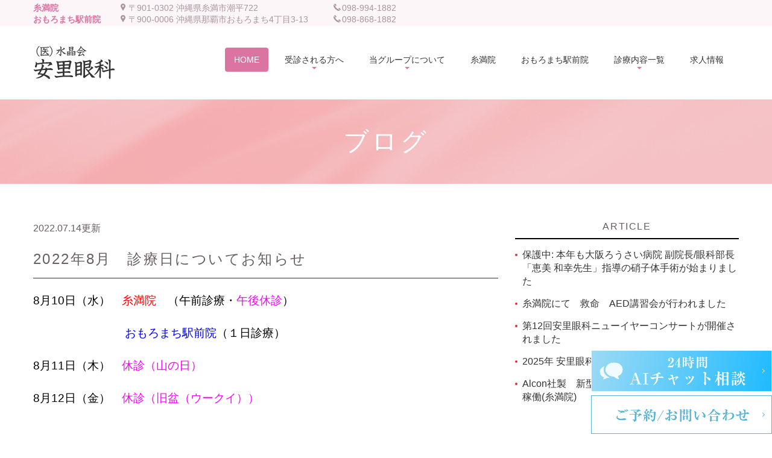

--- FILE ---
content_type: text/html; charset=UTF-8
request_url: https://asatoganka.or.jp/blog/1461
body_size: 7296
content:
<!DOCTYPE html><html lang="ja"><head><meta charset="UTF-8"><meta name="author" content="医療法人水晶会安里眼科"><meta name="viewport" content="width=device-width, initial-scale=1, maximum-scale=5, minimum-scale=1, user-scalable=yes"><meta name="format-detection" content="telephone=no"><title>2022年8月　診療日についてお知らせ | 医療法人水晶会安里眼科</title><link rel="shortcut icon" href="https://asatoganka.or.jp/wp-content/uploads/favicon.ico" type="image/x-icon"/> <!--[if lt IE 9]> <script src="http://html5shim.googlecode.com/svn/trunk/html5.js"></script> <![endif]--><meta name='robots' content='max-image-preview:large' />  <script type="application/ld+json" class="aioseop-schema">{"@context":"https://schema.org","@graph":[{"@type":"Organization","@id":"https://asatoganka.or.jp/#organization","url":"https://asatoganka.or.jp/","name":"医療法人水晶会安里眼科","sameAs":[]},{"@type":"WebSite","@id":"https://asatoganka.or.jp/#website","url":"https://asatoganka.or.jp/","name":"医療法人水晶会安里眼科","publisher":{"@id":"https://asatoganka.or.jp/#organization"}},{"@type":"WebPage","@id":"https://asatoganka.or.jp/blog/1461#webpage","url":"https://asatoganka.or.jp/blog/1461","inLanguage":"ja","name":"2022年8月　診療日についてお知らせ","isPartOf":{"@id":"https://asatoganka.or.jp/#website"},"breadcrumb":{"@id":"https://asatoganka.or.jp/blog/1461#breadcrumblist"},"datePublished":"2022-07-14T05:32:05+09:00","dateModified":"2023-10-14T10:05:29+09:00"},{"@type":"Article","@id":"https://asatoganka.or.jp/blog/1461#article","isPartOf":{"@id":"https://asatoganka.or.jp/blog/1461#webpage"},"author":{"@id":"https://asatoganka.or.jp/author/pl6010261317/#author"},"headline":"2022年8月　診療日についてお知らせ","datePublished":"2022-07-14T05:32:05+09:00","dateModified":"2023-10-14T10:05:29+09:00","commentCount":0,"mainEntityOfPage":{"@id":"https://asatoganka.or.jp/blog/1461#webpage"},"publisher":{"@id":"https://asatoganka.or.jp/#organization"},"articleSection":"ブログ"},{"@type":"Person","@id":"https://asatoganka.or.jp/author/pl6010261317/#author","name":"安里眼科","sameAs":[],"image":{"@type":"ImageObject","@id":"https://asatoganka.or.jp/#personlogo","url":"https://secure.gravatar.com/avatar/c82e93cdd82a8a61c5c1389c8ea60be3?s=96&d=mm&r=g","width":96,"height":96,"caption":"安里眼科"}},{"@type":"BreadcrumbList","@id":"https://asatoganka.or.jp/blog/1461#breadcrumblist","itemListElement":[{"@type":"ListItem","position":1,"item":{"@type":"WebPage","@id":"https://asatoganka.or.jp/","url":"https://asatoganka.or.jp/","name":"医療法人水晶会安里眼科"}},{"@type":"ListItem","position":2,"item":{"@type":"WebPage","@id":"https://asatoganka.or.jp/blog/1461","url":"https://asatoganka.or.jp/blog/1461","name":"2022年8月　診療日についてお知らせ"}}]}]}</script> <link rel="canonical" href="https://asatoganka.or.jp/blog/1461" /><link rel='dns-prefetch' href='//s.w.org' /> <script type="text/javascript">window._wpemojiSettings={"baseUrl":"https:\/\/s.w.org\/images\/core\/emoji\/13.1.0\/72x72\/","ext":".png","svgUrl":"https:\/\/s.w.org\/images\/core\/emoji\/13.1.0\/svg\/","svgExt":".svg","source":{"concatemoji":"https:\/\/asatoganka.or.jp\/wp-includes\/js\/wp-emoji-release.min.js?ver=5.8.12"}};!function(e,a,t){var n,r,o,i=a.createElement("canvas"),p=i.getContext&&i.getContext("2d");function s(e,t){var a=String.fromCharCode;p.clearRect(0,0,i.width,i.height),p.fillText(a.apply(this,e),0,0);e=i.toDataURL();return p.clearRect(0,0,i.width,i.height),p.fillText(a.apply(this,t),0,0),e===i.toDataURL()}function c(e){var t=a.createElement("script");t.src=e,t.defer=t.type="text/javascript",a.getElementsByTagName("head")[0].appendChild(t)}for(o=Array("flag","emoji"),t.supports={everything:!0,everythingExceptFlag:!0},r=0;r<o.length;r++)t.supports[o[r]]=function(e){if(!p||!p.fillText)return!1;switch(p.textBaseline="top",p.font="600 32px Arial",e){case"flag":return s([127987,65039,8205,9895,65039],[127987,65039,8203,9895,65039])?!1:!s([55356,56826,55356,56819],[55356,56826,8203,55356,56819])&&!s([55356,57332,56128,56423,56128,56418,56128,56421,56128,56430,56128,56423,56128,56447],[55356,57332,8203,56128,56423,8203,56128,56418,8203,56128,56421,8203,56128,56430,8203,56128,56423,8203,56128,56447]);case"emoji":return!s([10084,65039,8205,55357,56613],[10084,65039,8203,55357,56613])}return!1}(o[r]),t.supports.everything=t.supports.everything&&t.supports[o[r]],"flag"!==o[r]&&(t.supports.everythingExceptFlag=t.supports.everythingExceptFlag&&t.supports[o[r]]);t.supports.everythingExceptFlag=t.supports.everythingExceptFlag&&!t.supports.flag,t.DOMReady=!1,t.readyCallback=function(){t.DOMReady=!0},t.supports.everything||(n=function(){t.readyCallback()},a.addEventListener?(a.addEventListener("DOMContentLoaded",n,!1),e.addEventListener("load",n,!1)):(e.attachEvent("onload",n),a.attachEvent("onreadystatechange",function(){"complete"===a.readyState&&t.readyCallback()})),(n=t.source||{}).concatemoji?c(n.concatemoji):n.wpemoji&&n.twemoji&&(c(n.twemoji),c(n.wpemoji)))}(window,document,window._wpemojiSettings);</script> <style type="text/css">img.wp-smiley,img.emoji{display:inline !important;border:none !important;box-shadow:none !important;height:1em !important;width:1em !important;margin:0 .07em !important;vertical-align:-.1em !important;background:0 0 !important;padding:0 !important}</style><link rel='stylesheet' id='wp-block-library-css'  href='https://asatoganka.or.jp/wp-includes/css/dist/block-library/style.min.css?ver=5.8.12' type='text/css' media='all' /><link rel='stylesheet' id='contact-form-7-css'  href='https://asatoganka.or.jp/wp-content/cache/genovaminify/css/genovaminify_single_5a2aec5c9192ab6f789f3df725eda3db.css?ver=5.2.2' type='text/css' media='all' /><link rel='stylesheet' id='contact-form-7-confirm-css'  href='https://asatoganka.or.jp/wp-content/cache/genovaminify/css/genovaminify_single_c605b424176e2b3541570e9ebd66830b.css?ver=5.1' type='text/css' media='all' /> <script type='text/javascript' src='https://asatoganka.or.jp/wp-includes/js/jquery/jquery.min.js?ver=3.6.0' id='jquery-core-js'></script> <script type='text/javascript' src='https://asatoganka.or.jp/wp-includes/js/jquery/jquery-migrate.min.js?ver=3.3.2' id='jquery-migrate-js'></script> <link rel="https://api.w.org/" href="https://asatoganka.or.jp/wp-json/" /><link rel="alternate" type="application/json" href="https://asatoganka.or.jp/wp-json/wp/v2/posts/1461" /><link rel="EditURI" type="application/rsd+xml" title="RSD" href="https://asatoganka.or.jp/xmlrpc.php?rsd" /><link rel="wlwmanifest" type="application/wlwmanifest+xml" href="https://asatoganka.or.jp/wp-includes/wlwmanifest.xml" /><meta name="generator" content="WordPress 5.8.12" /><link rel='shortlink' href='https://asatoganka.or.jp/?p=1461' /><link rel="alternate" type="application/json+oembed" href="https://asatoganka.or.jp/wp-json/oembed/1.0/embed?url=https%3A%2F%2Fasatoganka.or.jp%2Fblog%2F1461" /><link rel="alternate" type="text/xml+oembed" href="https://asatoganka.or.jp/wp-json/oembed/1.0/embed?url=https%3A%2F%2Fasatoganka.or.jp%2Fblog%2F1461&#038;format=xml" /><style>#wpadminbar,#adminmenuwrap{background:#3d3d3d}#wpadminbar #wp-admin-bar-wp-logo>.ab-item .ab-icon{width:54px}#wpadminbar #wp-admin-bar-wp-logo>.ab-item .ab-icon:before{display:inline-block;content:'';width:54px;height:20px;background:url(https://asatoganka.or.jp/wp-content/uploads/logo.png) 50% 50% no-repeat;background-size:contain;margin-left:6px}#wpadminbar #adminbarsearch:before,#wpadminbar .ab-icon:before,#wpadminbar .ab-item:before{color:#616161}#wpadminbar .ab-empty-item,#wpadminbar a.ab-item,#wpadminbar>#wp-toolbar span.ab-label,#wpadminbar>#wp-toolbar span.noticon{color:#616161}#wpadminbar,#adminmenuwrap{background:#fff!important;box-shadow:0px 1px 5px 1px rgba(0,0,0,.3)}#adminmenu,#adminmenu .wp-submenu,#adminmenuback,#adminmenuwrap{background:#fff}#adminmenu,#adminmenu .wp-submenu,#adminmenuback,#adminmenuwrap{background:#fff}#adminmenu div.wp-menu-name{color:#616161}#adminmenu div.wp-menu-image:before{color:#616161}#adminmenu .wp-has-current-submenu .wp-submenu,#adminmenu .wp-has-current-submenu .wp-submenu.sub-open,#adminmenu .wp-has-current-submenu.opensub .wp-submenu,#adminmenu a.wp-has-current-submenu:focus+.wp-submenu,.no-js li.wp-has-current-submenu:hover .wp-submenu{background:#fff;color:#616161}#adminmenu .wp-submenu a{color:#616161}#adminmenu .opensub .wp-submenu li.current a,#adminmenu .wp-submenu li.current,#adminmenu .wp-submenu li.current a,#adminmenu .wp-submenu li.current a:focus,#adminmenu .wp-submenu li.current a:hover,#adminmenu a.wp-has-current-submenu:focus+.wp-submenu li.current a{color:#616161}#adminmenu .wp-has-current-submenu .wp-submenu .wp-submenu-head,#adminmenu .wp-menu-arrow,#adminmenu .wp-menu-arrow div,#adminmenu li.current a.menu-top,#adminmenu li.wp-has-current-submenu a.wp-has-current-submenu,.folded #adminmenu li.current.menu-top,.folded #adminmenu li.wp-has-current-submenu{background:#6eba32}#adminmenu li.wp-has-current-submenu a.wp-has-current-submenu div.wp-menu-name{color:#fff}#adminmenu li.menu-top:hover div.wp-menu-name,#adminmenu li.opensub>a.menu-top div.wp-menu-name,#adminmenu li>a.menu-top:focus div.wp-menu-name{color:#fff}#wp-admin-bar-wp-logo-default{display:none}#wp-admin-bar-wp-logo{pointer-events:none}body.no-customize-support #wpfooter,body.no-customize-support #wp-version-message,body.no-customize-support #toplevel_page_edit-post_type-elementor_library,body.no-customize-support .update-nag,body.no-customize-support #contextual-help-link{display:none!important}</style><link rel="preconnect" href="https://fonts.googleapis.com"><link rel="preconnect" href="https://fonts.gstatic.com" crossorigin><link href="https://fonts.googleapis.com/css2?family=Noto+Serif+JP:wght@400;500;600;700;900&display=swap" rel="stylesheet"><link rel="stylesheet" href="https://asatoganka.or.jp/wp-content/cache/genovaminify/css/genovaminify_single_2a1a903e2385fa1abe9aa425d64fab2a.css?v=202601152208"><link rel="stylesheet" type="text/css" href="https://asatoganka.or.jp/wp-content/cache/genovaminify/css/genovaminify_single_119a23deb17eae908be1528ac73c17fc.css?v=202601152208">  <script async src="https://www.googletagmanager.com/gtag/js?id=UA-92802327-14&id=G-16ZQKJWQSW"></script> <script>window.dataLayer=window.dataLayer||[];function gtag(){dataLayer.push(arguments);}
gtag('js',new Date());gtag('config','UA-92802327-14');gtag('config','G-16ZQKJWQSW');</script> </head><body class="post-template-default single single-post postid-1461 single-format-standard elementor-default elementor-kit-9578"><div id="wrapper"><header><div class="headContact"><div class="container"><div class="head_contact_line"><p>糸満院</p><ul class="head_contact_list"><li class="icon_access">〒901-0302 沖縄県糸満市潮平722</li><li class="icon_tel">098-994-1882</li></ul></div><div class="head_contact_line"><p>おもろまち駅前院</p><ul class="head_contact_list"><li class="icon_access">〒900-0006 沖縄県那覇市おもろまち4丁目3-13</li><li class="icon_tel">098-868-1882</li></ul></div></div></div><div class="wrap"><div class="container"><div class="logo"> <a href="https://asatoganka.or.jp/"><img src="https://asatoganka.or.jp/wp-content/uploads/logo.png" alt="(医)水晶会 安里眼科"></a></div><div class="toggleMenu"><div class="triggers"> <span></span> <span></span> <span></span></div></div><nav><ul class="menu"><li><a href="https://asatoganka.or.jp"><span>HOME</span></a></li><li><span><span>受診される方へ</span></span><ul><li><a href="https://asatoganka.or.jp/first/#first">初診の方へ</a></li><li><a href="https://asatoganka.or.jp/first/#surgery">手術を受ける方へ</a></li><li><a href="https://asatoganka.or.jp/first/#implement">手術器具の取扱いについて</a></li><li><a href="https://asatoganka.or.jp/first/#admission">入院される方へ</a></li><li><a href="https://asatoganka.or.jp/first/#recuperate">高額療養費について</a></li><li><a href="https://asatoganka.or.jp/first/#disabled">身体障害者について</a></li><li><a href="https://asatoganka.or.jp/first/#disease">特定疾患について</a></li></ul></li><li><span><span>当グループについて</span></span><ul><li><a href="https://asatoganka.or.jp/about/#about01">会長挨拶</a></li><li><a href="https://asatoganka.or.jp/about/#about02">理事長挨拶</a></li><li><a href="https://asatoganka.or.jp/about/#about04">安里眼科 理念</a></li><li><a href="https://asatoganka.or.jp/about/#about07">これまでの手術実績</a></li></ul></li><li><a href="https://asatoganka.or.jp/itoman"><span>糸満院</span></a></li><li><a href="https://asatoganka.or.jp/omoromachi"><span>おもろまち駅前院</span></a></li><li><span><span>診療内容一覧</span></span><ul><li><a href="https://asatoganka.or.jp/cataract">白内障</a></li><li><a href="https://asatoganka.or.jp/glaucoma">緑内障</a></li><li><a href="https://asatoganka.or.jp/lasik">レーシック</a></li><li><a href="https://asatoganka.or.jp/icl">ICL/IPCL(眼内コンタクトレンズ)</a></li><li><a href="https://asatoganka.or.jp/diabetic_retinopathy">糖尿病網膜症</a></li><li><a href="https://asatoganka.or.jp/general">一般眼科</a></li><li><a href="https://asatoganka.or.jp/ope">手術</a></li></ul></li><li><a href="https://asatoganka.or.jp/about/#about11"><span>求人情報</span></a></li></ul><div class="contactBox sp"><div class="inner"><p class="tit">お問い合わせはお気軽に</p><ul><li> <a href="tel:0989941882" class="btnTel" data-evt="ヘッダー"> <img src="https://asatoganka.or.jp/wp-content/uploads/contact_tel01.png" alt="糸満院 TEL:098-994-1882"> </a></li><li> <a href="tel:0988681882" class="btnTel" data-evt="ヘッダー"> <img src="https://asatoganka.or.jp/wp-content/uploads/contact_tel02.png" alt="おもろまち駅前院 TEL:098-868-1882"> </a></li><li> <a href="https://asatoganka.or.jp/contact" target="_blank" class="btnInq" data-evt="ヘッダー"> <img src="https://asatoganka.or.jp/wp-content/uploads/contact_inq1.png" alt="レーシック/ICL 検査ご予約フォーム"> </a></li></ul></div></div></nav></div></div></header><div id="main"><div id="mainimage"><div class="inner"><div class="container"><h1> ブログ</h1></div></div></div><div id="content"><div id="blogBody" class="container"><div id="blogList" class="contentArea"><div class="entry blogcontent"><p class="date">2022.07.14更新</p><h3 class="entry-title">2022年8月　診療日についてお知らせ</h3><div class="blogArea"><p><span style="font-size: 120%;"><span style="color: #000000;">8月10日（水）　<span style="color: #ff0000;">糸満院</span>　（午前診療・<span style="color: #ff00ff;">午後休診</span>）</span></span></p><p><span style="font-size: 120%;"><span style="color: #000000;">　　　　　　　　<span style="color: #0000ff;">おもろまち駅前院</span>（１日診療）</span></span></p><p><span style="font-size: 120%;"><span style="color: #000000;">8月11日（木）</span>　<span style="color: #ff00ff;">休診（山の日）</span></span></p><p><span style="color: #ff0000; font-size: 120%;"><span style="color: #000000;">8月12日（金）</span>　<span style="color: #ff00ff;">休診（旧盆（ウークイ））</span></span></p><p>&nbsp;</p><p>8月11日、12日は両院ともに休診となります。</p><p>ご理解、ご協力のほど宜しくお願い申し上げます。</p></div><p class="contributor">投稿者: <span class="author">安里眼科</span></p></div></div><div id="blogside"><div id="archiveLatest" class="archiveBox"><h3>ARTICLE</h3><ul><li> <a href="https://asatoganka.or.jp/blog/10740">保護中: 本年も大阪ろうさい病院 副院長/眼科部長「恵美 和幸先生」指導の硝子体手術が始まりました</a></li><li> <a href="https://asatoganka.or.jp/blog/10691">糸満院にて　救命　AED講習会が行われました</a></li><li> <a href="https://asatoganka.or.jp/blog/10680">第12回安里眼科ニューイヤーコンサートが開催されました</a></li><li> <a href="https://asatoganka.or.jp/blog/10393">2025年 安里眼科 望年会が行われました</a></li><li> <a href="https://asatoganka.or.jp/blog/10404">Alcon社製　新型白内障手術装置「UNITY CS」初稼働(糸満院)</a></li></ul></div><div id="archiveSearch" class="archiveBox"><h3>SEARCH</h3><form action="http://www.google.co.jp/search" method="get" class="blog_search_form"> <span class="blog_search_input"><input class="base_border_color searchInput" type="text" onfocus="if(this.value == 'サイト検索') this.value='';" onblur="if(this.value == '') this.value='サイト検索';" value="サイト検索" name="q"></span> <span class="blog_search_submit"><input class="base_bg_color_1" type="submit" value="検索"></span> <input type="hidden" value="UTF-8" name="ie"> <input type="hidden" value="UTF-8" name="oe"> <input type="hidden" value="ja" name="hl"> <input type="hidden" value="/" name="sitesearch"></form></div><div id="archiveMonth" class="archiveBox"><h3>ARCHIVE</h3><ul><li><li><a href="https://asatoganka.or.jp/date/2026/01?cat=1">2026年1月 (3)</a></li></li><li><a href="https://asatoganka.or.jp/date/2025/12?cat=1">2025年12月 (10)</a></li><li><a href="https://asatoganka.or.jp/date/2025/11?cat=1">2025年11月 (11)</a></li><li><a href="https://asatoganka.or.jp/date/2025/10?cat=1">2025年10月 (10)</a></li><li><a href="https://asatoganka.or.jp/date/2025/09?cat=1">2025年9月 (3)</a></li><li><a href="https://asatoganka.or.jp/date/2025/08?cat=1">2025年8月 (7)</a></li><li><a href="https://asatoganka.or.jp/date/2025/07?cat=1">2025年7月 (1)</a></li><li><a href="https://asatoganka.or.jp/date/2025/06?cat=1">2025年6月 (4)</a></li><li><a href="https://asatoganka.or.jp/date/2025/05?cat=1">2025年5月 (4)</a></li><li><a href="https://asatoganka.or.jp/date/2025/04?cat=1">2025年4月 (8)</a></li><li><a href="https://asatoganka.or.jp/date/2025/03?cat=1">2025年3月 (3)</a></li><li><a href="https://asatoganka.or.jp/date/2025/02?cat=1">2025年2月 (6)</a></li><li><a href="https://asatoganka.or.jp/date/2025/01?cat=1">2025年1月 (2)</a></li></li><li><a href="https://asatoganka.or.jp/date/2024/12?cat=1">2024年12月 (5)</a></li><li><a href="https://asatoganka.or.jp/date/2024/11?cat=1">2024年11月 (3)</a></li><li><a href="https://asatoganka.or.jp/date/2024/10?cat=1">2024年10月 (2)</a></li><li><a href="https://asatoganka.or.jp/date/2024/09?cat=1">2024年9月 (5)</a></li><li><a href="https://asatoganka.or.jp/date/2024/08?cat=1">2024年8月 (1)</a></li><li><a href="https://asatoganka.or.jp/date/2024/07?cat=1">2024年7月 (1)</a></li><li><a href="https://asatoganka.or.jp/date/2024/06?cat=1">2024年6月 (4)</a></li><li><a href="https://asatoganka.or.jp/date/2024/05?cat=1">2024年5月 (2)</a></li><li><a href="https://asatoganka.or.jp/date/2024/04?cat=1">2024年4月 (2)</a></li><li><a href="https://asatoganka.or.jp/date/2024/03?cat=1">2024年3月 (5)</a></li><li><a href="https://asatoganka.or.jp/date/2024/02?cat=1">2024年2月 (2)</a></li><li><a href="https://asatoganka.or.jp/date/2024/01?cat=1">2024年1月 (2)</a></li></li><li><a href="https://asatoganka.or.jp/date/2023/12?cat=1">2023年12月 (5)</a></li><li><a href="https://asatoganka.or.jp/date/2023/11?cat=1">2023年11月 (3)</a></li><li><a href="https://asatoganka.or.jp/date/2023/10?cat=1">2023年10月 (5)</a></li><li><a href="https://asatoganka.or.jp/date/2023/09?cat=1">2023年9月 (5)</a></li><li><a href="https://asatoganka.or.jp/date/2023/08?cat=1">2023年8月 (6)</a></li><li><a href="https://asatoganka.or.jp/date/2023/07?cat=1">2023年7月 (3)</a></li><li><a href="https://asatoganka.or.jp/date/2023/06?cat=1">2023年6月 (3)</a></li><li><a href="https://asatoganka.or.jp/date/2023/05?cat=1">2023年5月 (2)</a></li><li><a href="https://asatoganka.or.jp/date/2023/04?cat=1">2023年4月 (5)</a></li><li><a href="https://asatoganka.or.jp/date/2023/03?cat=1">2023年3月 (2)</a></li><li><a href="https://asatoganka.or.jp/date/2023/02?cat=1">2023年2月 (4)</a></li><li><a href="https://asatoganka.or.jp/date/2023/01?cat=1">2023年1月 (4)</a></li></li><li><a href="https://asatoganka.or.jp/date/2022/12?cat=1">2022年12月 (4)</a></li><li><a href="https://asatoganka.or.jp/date/2022/11?cat=1">2022年11月 (3)</a></li><li><a href="https://asatoganka.or.jp/date/2022/10?cat=1">2022年10月 (1)</a></li><li><a href="https://asatoganka.or.jp/date/2022/09?cat=1">2022年9月 (2)</a></li><li><a href="https://asatoganka.or.jp/date/2022/08?cat=1">2022年8月 (3)</a></li><li><a href="https://asatoganka.or.jp/date/2022/07?cat=1">2022年7月 (5)</a></li><li><a href="https://asatoganka.or.jp/date/2022/06?cat=1">2022年6月 (2)</a></li><li><a href="https://asatoganka.or.jp/date/2022/05?cat=1">2022年5月 (1)</a></li><li><a href="https://asatoganka.or.jp/date/2022/03?cat=1">2022年3月 (4)</a></li><li><a href="https://asatoganka.or.jp/date/2022/02?cat=1">2022年2月 (3)</a></li><li><a href="https://asatoganka.or.jp/date/2022/01?cat=1">2022年1月 (1)</a></li></li><li><a href="https://asatoganka.or.jp/date/2021/12?cat=1">2021年12月 (4)</a></li><li><a href="https://asatoganka.or.jp/date/2021/11?cat=1">2021年11月 (4)</a></li><li><a href="https://asatoganka.or.jp/date/2021/10?cat=1">2021年10月 (2)</a></li><li><a href="https://asatoganka.or.jp/date/2021/09?cat=1">2021年9月 (1)</a></li><li><a href="https://asatoganka.or.jp/date/2021/08?cat=1">2021年8月 (2)</a></li><li><a href="https://asatoganka.or.jp/date/2021/07?cat=1">2021年7月 (1)</a></li><li><a href="https://asatoganka.or.jp/date/2021/06?cat=1">2021年6月 (2)</a></li><li><a href="https://asatoganka.or.jp/date/2021/04?cat=1">2021年4月 (3)</a></li><li><a href="https://asatoganka.or.jp/date/2021/03?cat=1">2021年3月 (4)</a></li><li><a href="https://asatoganka.or.jp/date/2021/01?cat=1">2021年1月 (4)</a></li></li><li><a href="https://asatoganka.or.jp/date/2020/12?cat=1">2020年12月 (6)</a></li><li><a href="https://asatoganka.or.jp/date/2020/11?cat=1">2020年11月 (2)</a></li><li><a href="https://asatoganka.or.jp/date/2020/10?cat=1">2020年10月 (2)</a></li><li><a href="https://asatoganka.or.jp/date/2020/09?cat=1">2020年9月 (1)</a></li><li><a href="https://asatoganka.or.jp/date/2020/08?cat=1">2020年8月 (3)</a></li><li><a href="https://asatoganka.or.jp/date/2020/06?cat=1">2020年6月 (1)</a></li><li><a href="https://asatoganka.or.jp/date/2020/05?cat=1">2020年5月 (1)</a></li><li><a href="https://asatoganka.or.jp/date/2020/04?cat=1">2020年4月 (4)</a></li><li><a href="https://asatoganka.or.jp/date/2020/03?cat=1">2020年3月 (1)</a></li><li><a href="https://asatoganka.or.jp/date/2020/02?cat=1">2020年2月 (4)</a></li><li><a href="https://asatoganka.or.jp/date/2020/01?cat=1">2020年1月 (6)</a></li></li><li><a href="https://asatoganka.or.jp/date/2019/12?cat=1">2019年12月 (6)</a></li><li><a href="https://asatoganka.or.jp/date/2019/11?cat=1">2019年11月 (11)</a></li><li><a href="https://asatoganka.or.jp/date/2019/10?cat=1">2019年10月 (6)</a></li><li><a href="https://asatoganka.or.jp/date/2019/09?cat=1">2019年9月 (5)</a></li><li><a href="https://asatoganka.or.jp/date/2019/08?cat=1">2019年8月 (2)</a></li><li><a href="https://asatoganka.or.jp/date/2019/07?cat=1">2019年7月 (4)</a></li><li><a href="https://asatoganka.or.jp/date/2019/06?cat=1">2019年6月 (6)</a></li><li><a href="https://asatoganka.or.jp/date/2019/05?cat=1">2019年5月 (6)</a></li><li><a href="https://asatoganka.or.jp/date/2019/04?cat=1">2019年4月 (5)</a></li><li><a href="https://asatoganka.or.jp/date/2019/03?cat=1">2019年3月 (2)</a></li><li><a href="https://asatoganka.or.jp/date/2019/02?cat=1">2019年2月 (5)</a></li><li><a href="https://asatoganka.or.jp/date/2019/01?cat=1">2019年1月 (8)</a></li></li><li><a href="https://asatoganka.or.jp/date/2018/12?cat=1">2018年12月 (3)</a></li><li><a href="https://asatoganka.or.jp/date/2018/11?cat=1">2018年11月 (5)</a></li><li><a href="https://asatoganka.or.jp/date/2018/10?cat=1">2018年10月 (6)</a></li><li><a href="https://asatoganka.or.jp/date/2018/09?cat=1">2018年9月 (10)</a></li><li><a href="https://asatoganka.or.jp/date/2018/08?cat=1">2018年8月 (1)</a></li><li><a href="https://asatoganka.or.jp/date/2018/07?cat=1">2018年7月 (8)</a></li><li><a href="https://asatoganka.or.jp/date/2018/06?cat=1">2018年6月 (10)</a></li><li><a href="https://asatoganka.or.jp/date/2018/05?cat=1">2018年5月 (9)</a></li><li><a href="https://asatoganka.or.jp/date/2018/04?cat=1">2018年4月 (5)</a></li><li><a href="https://asatoganka.or.jp/date/2018/03?cat=1">2018年3月 (4)</a></li><li><a href="https://asatoganka.or.jp/date/2018/02?cat=1">2018年2月 (2)</a></li><li><a href="https://asatoganka.or.jp/date/2018/01?cat=1">2018年1月 (3)</a></li></li><li><a href="https://asatoganka.or.jp/date/2017/12?cat=1">2017年12月 (2)</a></li><li><a href="https://asatoganka.or.jp/date/2017/11?cat=1">2017年11月 (6)</a></li><li><a href="https://asatoganka.or.jp/date/2017/10?cat=1">2017年10月 (6)</a></li><li><a href="https://asatoganka.or.jp/date/2017/09?cat=1">2017年9月 (5)</a></li><li><a href="https://asatoganka.or.jp/date/2017/08?cat=1">2017年8月 (5)</a></li><li><a href="https://asatoganka.or.jp/date/2017/07?cat=1">2017年7月 (2)</a></li><li><a href="https://asatoganka.or.jp/date/2017/06?cat=1">2017年6月 (11)</a></li><li><a href="https://asatoganka.or.jp/date/2017/05?cat=1">2017年5月 (2)</a></li><li><a href="https://asatoganka.or.jp/date/2017/04?cat=1">2017年4月 (9)</a></li><li><a href="https://asatoganka.or.jp/date/2017/03?cat=1">2017年3月 (5)</a></li><li><a href="https://asatoganka.or.jp/date/2017/02?cat=1">2017年2月 (3)</a></li><li><a href="https://asatoganka.or.jp/date/2017/01?cat=1">2017年1月 (3)</a></li></li><li><a href="https://asatoganka.or.jp/date/2016/12?cat=1">2016年12月 (1)</a></li><li><a href="https://asatoganka.or.jp/date/2016/11?cat=1">2016年11月 (1)</a></li><li><a href="https://asatoganka.or.jp/date/2016/10?cat=1">2016年10月 (6)</a></li><li><a href="https://asatoganka.or.jp/date/2016/09?cat=1">2016年9月 (4)</a></li><li><a href="https://asatoganka.or.jp/date/2016/08?cat=1">2016年8月 (2)</a></li><li><a href="https://asatoganka.or.jp/date/2016/07?cat=1">2016年7月 (2)</a></li><li><a href="https://asatoganka.or.jp/date/2016/06?cat=1">2016年6月 (4)</a></li><li><a href="https://asatoganka.or.jp/date/2016/05?cat=1">2016年5月 (6)</a></li><li><a href="https://asatoganka.or.jp/date/2016/04?cat=1">2016年4月 (1)</a></li><li><a href="https://asatoganka.or.jp/date/2016/03?cat=1">2016年3月 (3)</a></li><li><a href="https://asatoganka.or.jp/date/2016/01?cat=1">2016年1月 (3)</a></li></li><li><a href="https://asatoganka.or.jp/date/2015/12?cat=1">2015年12月 (1)</a></li><li><a href="https://asatoganka.or.jp/date/2015/11?cat=1">2015年11月 (2)</a></li><li><a href="https://asatoganka.or.jp/date/2015/10?cat=1">2015年10月 (1)</a></li><li><a href="https://asatoganka.or.jp/date/2015/09?cat=1">2015年9月 (2)</a></li><li><a href="https://asatoganka.or.jp/date/2015/08?cat=1">2015年8月 (4)</a></li><li><a href="https://asatoganka.or.jp/date/2015/07?cat=1">2015年7月 (4)</a></li><li><a href="https://asatoganka.or.jp/date/2015/06?cat=1">2015年6月 (1)</a></li><li><a href="https://asatoganka.or.jp/date/2015/03?cat=1">2015年3月 (1)</a></li></li><li><a href="https://asatoganka.or.jp/date/2014/10?cat=1">2014年10月 (1)</a></li><li><a href="https://asatoganka.or.jp/date/2014/04?cat=1">2014年4月 (1)</a></li><li><a href="https://asatoganka.or.jp/date/2014/03?cat=1">2014年3月 (2)</a></li><li><a href="https://asatoganka.or.jp/date/2014/01?cat=1">2014年1月 (2)</a></li></li><li><a href="https://asatoganka.or.jp/date/2013/11?cat=1">2013年11月 (1)</a></li><li><a href="https://asatoganka.or.jp/date/2013/10?cat=1">2013年10月 (3)</a></li><li><a href="https://asatoganka.or.jp/date/2013/08?cat=1">2013年8月 (3)</a></li></li><li><a href="https://asatoganka.or.jp/date/2012/11?cat=1">2012年11月 (1)</a></li><li><a href="https://asatoganka.or.jp/date/2012/08?cat=1">2012年8月 (2)</a></li><li><a href="https://asatoganka.or.jp/date/2012/04?cat=1">2012年4月 (4)</a></li></li><li><a href="https://asatoganka.or.jp/date/2011/10?cat=1">2011年10月 (2)</a></li><li><a href="https://asatoganka.or.jp/date/2011/06?cat=1">2011年6月 (4)</a></li></li><li><a href="https://asatoganka.or.jp/date/2006/10?cat=1">2006年10月 (1)</a></li></li><li><a href="https://asatoganka.or.jp/date/2004/12?cat=1">2004年12月 (1)</a></li></ul></div><div id="archiveCategory" class="archiveBox" ><h3>CATEGORY</h3><ul></ul></div></div></div></div></div><footer><div id="banner"><div class="container"><ul><li><a href="https://asatoganka.or.jp/blog/info"><img src="https://asatoganka.or.jp/wp-content/uploads/bottom_bnr01.jpg" alt="当院からのお知らせ"></a></li><li><a href="https://asatoganka.or.jp/blog/knowledge"><img src="https://asatoganka.or.jp/wp-content/uploads/bottom_bnr03.jpg" alt="目の豆知識"></a></li><li><a href="https://asatoganka.or.jp/blog/media"><img src="https://asatoganka.or.jp/wp-content/uploads/bottom_bnr04.jpg" alt="メディアでの掲載"></a></li></ul></div></div><div id="footer"><div class="container"><div class="grid_3 mm0"><ul class="footer_sitemap"><li><a href="https://asatoganka.or.jp/sitemap">SITEMAP</a></li></ul><ul class="footer_contact"><li> <span>糸満院</span> <a href="tel:0989941882" class="btnTel" data-evt="フッター">098-994-1882</a></li><li> <span>おもろまち駅前院</span> <a href="tel:0988681882" class="btnTel" data-evt="フッター">098-868-1882</a></li></ul></div><div class="grid_6"><p class="footerNavi_title">MENU</p><div class="footerNavi"><ul class="footerNavi_list"><li><a href="https://asatoganka.or.jp">HOME</a></li><li><a href="https://asatoganka.or.jp/first">受診される方へ</a></li><li><a href="https://asatoganka.or.jp/itoman">糸満院のご案内</a></li><li><a href="https://asatoganka.or.jp/omoromachi">おもろまち駅前院のご案内</a></li><li><a href="https://asatoganka.or.jp/about">当グループについて</a></li><li><a href="https://asatoganka.or.jp/about/#about11">求人情報</a></li><li><a href="https://asatoganka.or.jp/privacy_policy">個人情報保護方針</a></li></ul><ul class="footerNavi_list"><li><a href="https://asatoganka.or.jp/cataract">白内障</a></li><li><a href="https://asatoganka.or.jp/glaucoma">緑内障</a></li><li><a href="https://asatoganka.or.jp/lasik">レーシック</a></li><li><a href="https://asatoganka.or.jp/icl">ICL/IPCL</a></li><li><a href="https://asatoganka.or.jp/diabetic_retinopathy">糖尿病網膜症</a></li><li><a href="https://asatoganka.or.jp/general">一般眼科</a></li><li><a href="https://asatoganka.or.jp/ope">手術</a></li></ul></div></div><div class="grid_3"><p class="footerNavi_title">BLOG</p><ul class="footerNavi_list"><li><a href="https://asatoganka.or.jp/blog/info">当院からのお知らせ</a></li><li><a href="https://asatoganka.or.jp/blog/knowledge">目の豆知識</a></li><li><a href="https://asatoganka.or.jp/blog/media">メディアでの掲載</a></li><li><a href="https://asatoganka.or.jp/blog/facility">設備紹介</a></li></ul></div></div><ul class="footer_banner2"><li> <a href="https://goldenkings.jp/" target="blank"> <img src="/wp-content/uploads/footer_bnr02.png" alt="琉球ゴールデンキングス オフィシャルパートナーです"> </a></li><li> <a href="https://medicaldoc.jp/recommend/itoman-ct-ophthalmology/" target="blank" rel="nofollow"> <img src="https://medicaldoc.jp/common/img/banner/mdoc_banner_220x80.png" alt="信頼できる医療機関を探せる Medical DOC糸満市の眼科"> </a> <span>糸満院</span></li><li> <a href="https://medicaldoc.jp/s2/47/4790000/a27/" target="blank" rel="nofollow"> <img src="https://medicaldoc.jp/common/img/banner/mdoc_banner_220x80.png" alt="信頼できる医療機関を探せる Medical DOC那覇市の眼科"> </a> <span>おもろまち駅前院</span></li><li> <a href="https://mirumirunet.com" target="blank"> <img src="https://asatoganka.or.jp/wp-content/uploads/footer_bnr.jpg" alt="みるみるネット|子供の弱視"> </a></li></ul> <address>©2023 asatoganka</address></div><div id="pagetop"> <a class="pagetopBt" href="#wrapper"><img src="https://asatoganka.or.jp/wp-content/uploads/pagetop.png" alt="PAGETOP"></a></div></footer>  <script type='text/javascript' id='contact-form-7-js-extra'>var wpcf7={"apiSettings":{"root":"https:\/\/asatoganka.or.jp\/wp-json\/contact-form-7\/v1","namespace":"contact-form-7\/v1"}};</script> <script type='text/javascript' src='https://asatoganka.or.jp/wp-content/cache/genovaminify/js/genovaminify_single_9c07e14bfc6ad172c87c30d79c442c1b.js?ver=5.2.2' id='contact-form-7-js'></script> <script type='text/javascript' src='https://asatoganka.or.jp/wp-includes/js/jquery/jquery.form.min.js?ver=4.3.0' id='jquery-form-js'></script> <script type='text/javascript' src='https://asatoganka.or.jp/wp-content/cache/genovaminify/js/genovaminify_single_952e21f7fe575ec91017e15012f404d7.js?ver=5.1' id='contact-form-7-confirm-js'></script> <script type='text/javascript' id='rtrar.appLocal-js-extra'>var rtafr={"rules":""};</script> <script type='text/javascript' src='https://asatoganka.or.jp/wp-content/plugins/real-time-auto-find-and-replace/assets/js/rtafar.local.js?ver=1.2.4' id='rtrar.appLocal-js'></script> <script type='text/javascript' src='https://asatoganka.or.jp/wp-content/plugins/real-time-auto-find-and-replace/assets/js/rtafar.app.min.js?ver=1.2.4' id='rtrar.app-js'></script> <script type='text/javascript' src='https://asatoganka.or.jp/wp-includes/js/wp-embed.min.js?ver=5.8.12' id='wp-embed-js'></script> </div>  <script type="text/javascript" src="https://ajax.googleapis.com/ajax/libs/jquery/1.8.3/jquery.min.js"></script> <script type="text/javascript" src="https://static.plimo.jp/js/typesquare.js" charset="utf-8" async></script> <script type="text/javascript" src="https://asatoganka.or.jp/wp-content/cache/genovaminify/js/genovaminify_single_c2d1fa895529740c4daffe1ee6d2d7c7.js"></script> <script type="text/javascript" src="https://asatoganka.or.jp/wp-content/cache/genovaminify/js/genovaminify_single_cd9bf40eb20e1361e6c348302cbcb104.js?v=202601152208"></script> <script src="https://cdnjs.cloudflare.com/ajax/libs/lazysizes/5.3.2/lazysizes.min.js" async></script>  <script>window.onload=function(){setTimeout(function(){var script=document.createElement('script');script.type='text/javascript';script.src='https://console.nomoca-ai.com/api/chatbot?bid=NDI3MTM5NTItNjU3MS01OGYxLTVmN2ItZmY2MWEzMmY5NTBkOkJvdDoxNjE3&open_trigger=banner';script.defer=true;document.head.appendChild(script);},5000);};</script> </body></html>

--- FILE ---
content_type: text/css
request_url: https://asatoganka.or.jp/wp-content/cache/genovaminify/css/genovaminify_single_2a1a903e2385fa1abe9aa425d64fab2a.css?v=202601152208
body_size: 4704
content:
@charset "utf-8";html{color:#000;background:#fff}body,div,dl,dt,dd,ul,ol,li,h1,h2,h3,h4,h5,h6,pre,code,form,fieldset,legend,input,textarea,p,blockquote,th,td{margin:0;padding:0}table{border-collapse:collapse;border-spacing:0}fieldset,img{border:0}address,caption,cite,code,dfn,em,strong,th,var{font-style:normal;font-weight:400}ol,ul{list-style:none}caption,th{text-align:left}h1,h2,h3,h4,h5,h6{font-size:100%;font-weight:400}q:before,q:after{content:''}abbr,acronym{border:0;font-variant:normal}sup{vertical-align:text-top}sub{vertical-align:text-bottom}input,textarea,select{font-family:inherit;font-size:inherit;font-weight:inherit;*font-size:100%}legend{color:#000}#yui3-css-stamp.cssreset{display:none}html{font-size:62.5%}body{background:#fff;font-family:"メイリオ",Meiryo,"ヒラギノ角ゴ Pro W3","Hiragino Kaku Gothic Pro",sans-serif;font-size:16px;line-height:1.8;color:#695e63;padding:0;margin:0;position:relative;-webkit-text-size-adjust:100%}a:focus,*:focus{outline:none}a{color:#333;vertical-align:baseline;text-decoration:none;transition:all .5s}a:hover{color:#e69bbc;transition:all .5s}.elementor a:hover{text-decoration:underline}a[href^="tel:"]{pointer-events:none;cursor:text}img{width:auto;max-width:100%;vertical-align:bottom;margin:0;padding:0;-webkit-backface-visibility:hidden}a img{opacity:1;transition:opacity .5s}a:hover img{opacity:.8;transition:opacity .5s}table{width:100%;table-layout:fixed;border-collapse:collapse}p:not(:last-child){margin-bottom:20px}strong{font-weight:700}.hikoukai{display:none}.elementor-editor-active #content .hikoukai{display:block !important;border:5px solid #777;background:rgba(85,85,85,.5);padding:20px 0}.elementor-editor-active #content>#news{display:none}@media screen and (max-width:767px){a[href^="tel:"]{pointer-events:auto;cursor:pointer;color:#dc74a2 !important;text-decoration:underline}.auto_height{height:auto !important}}@font-face{font-family:'CustomIcons';src: url(//asatoganka.or.jp/wp-content/themes/genova_tpl/./libs/CustomIcons/CustomIcons.eot);src:url(//asatoganka.or.jp/wp-content/themes/genova_tpl/../libs/CustomIcons/CustomIcons.eot#iefix) format('embedded-opentype'),url(//asatoganka.or.jp/wp-content/themes/genova_tpl/./libs/CustomIcons/CustomIcons.ttf) format('truetype'),url(//asatoganka.or.jp/wp-content/themes/genova_tpl/./libs/CustomIcons/CustomIcons.woff) format('woff'),url(//asatoganka.or.jp/wp-content/themes/genova_tpl/./libs/CustomIcons/CustomIcons.svg#icomoon) format('svg');font-weight:400;font-style:normal}@font-face{font-family:'Font Awesome';src: url(//asatoganka.or.jp/wp-content/themes/genova_tpl/./libs/Font%20Awesome/Font%20Awesome.eot);src:url(//asatoganka.or.jp/wp-content/themes/genova_tpl/../libs/Font%20Awesome/Font%20Awesome.eot#iefix) format('embedded-opentype'),url(//asatoganka.or.jp/wp-content/themes/genova_tpl/./libs/Font%20Awesome/Font%20Awesome.ttf) format('truetype'),url(//asatoganka.or.jp/wp-content/themes/genova_tpl/./libs/Font%20Awesome/Font%20Awesome.woff) format('woff'),url(//asatoganka.or.jp/wp-content/themes/genova_tpl/./libs/Font%20Awesome/Font%20Awesome.svg#icomoon) format('svg');font-weight:400;font-style:normal}@font-face{font-family:'icomoon';src: url(//asatoganka.or.jp/wp-content/themes/genova_tpl/./libs/icomoon/icomoon.eot);src:url(//asatoganka.or.jp/wp-content/themes/genova_tpl/../libs/icomoon/icomoon.eot#iefix) format('embedded-opentype'),url(//asatoganka.or.jp/wp-content/themes/genova_tpl/./libs/icomoon/icomoon.ttf) format('truetype'),url(//asatoganka.or.jp/wp-content/themes/genova_tpl/./libs/icomoon/icomoon.woff) format('woff'),url(//asatoganka.or.jp/wp-content/themes/genova_tpl/./libs/icomoon/icomoon.svg#icomoon) format('svg');font-weight:400;font-style:normal}[class*=icon-]:not([class*=eicon-]):not([class*=elementor-icon-]):before{display:inline-block;font-family:'icomoon';speak:none;font-style:normal;font-weight:400;font-variant:normal;text-transform:none;line-height:1;vertical-align:baseline;-webkit-font-smoothing:antialiased;-moz-osx-font-smoothing:grayscale}.icon-home:before{content:"\e90b"}.icon-blog:before{content:"\e900"}.icon-category:before{content:"\e901"}.icon-check:before{content:"\e902"}.icon-checked:before{content:"\e903"}.icon-down:before{content:"\e904"}.icon-facebook:before{content:"\e905"}.icon-google:before{content:"\e906"}.icon-line:before{content:"\e907"}.icon-twitter:before{content:"\e908"}.icon-arrow02:before{content:"\e909"}.icon-arrow01:before{content:"\e910"}.icon-search:before{content:"\e911"}.icon-tag:before{content:"\e912"}.icon-checkbox-unchecked:before{content:"\ea53"}.icon-checkbox-checked:before{content:"\ea52"}.radio-unchecked:before{content:"\ea56"}.radio-checked:before{content:"\ea54"}.radio-checked2:before{content:"\ea55"}.mb0{margin-bottom:0 !important}.mb5{margin-bottom:5px !important}.mb10{margin-bottom:10px !important}.mb15{margin-bottom:15px !important}.mb20{margin-bottom:20px !important}.mb25{margin-bottom:25px !important}.mb30{margin-bottom:30px !important}.mb35{margin-bottom:35px !important}.mb40{margin-bottom:40px !important}.mb45{margin-bottom:45px !important}.mb50{margin-bottom:50px !important}.mb55{margin-bottom:55px !important}.mb60{margin-bottom:60px !important}.mb65{margin-bottom:65px !important}.mb70{margin-bottom:70px !important}.mb75{margin-bottom:75px !important}.mb80{margin-bottom:80px !important}.mb85{margin-bottom:85px !important}.mb90{margin-bottom:90px !important}.mb95{margin-bottom:95px !important}.mb100{margin-bottom:100px !important}.mt0{margin-top:0 !important}.mt5{margin-top:5px !important}.mt10{margin-top:10px !important}.mt15{margin-top:15px !important}.mm0{margin:0 !important}.pt0{padding-top:0 !important}.pt5{padding-top:5px !important}.pt10{padding-top:10px !important}.pt15{padding-top:15px !important}.pb0{padding-bottom:0 !important}.pb5{padding-bottom:5px !important}.pb10{padding-bottom:10px !important}.pb15{padding-bottom:15px !important}.fr{float:right!important}.fl{float:left!important}.clearfix{*zoom:1;}.clearfix:after{content:"";display:table;clear:both}.cl{clear:both !important}.textHide{overflow:hidden;text-indent:100%;white-space:nowrap}.tac{text-align:center !important}.tar{text-align:right !important}.tal{text-align:left !important}.fb{font-weight:700 !important}.half{display:inline-block}.sp{display:none}@media screen and (max-width:767px){.pc{display:none!important}.sp{display:block!important}}.container{width:100%;max-width:1190px;padding:0 10px;margin:0 auto;-webkit-box-sizing:border-box;-moz-box-sizing:border-box;-ms-box-sizing:border-box;-o-box-sizing:border-box;box-sizing:border-box}.container:after{content:"";display:block;clear:both}@media screen and (max-width:1199px) and (min-width:980px){.container{max-width:960px}}@media screen and (max-width:979px) and (min-width:768px){.container{max-width:788px}}@media screen and (max-width:767px){.container{max-width:440px}}@media screen and (max-width:479px){.container{max-width:320px}}header{width:100%;background:#fff;z-index:9999;transition:all .5s}header .headContact{background:#fcf6f9;padding:6px 0 4px}header .headContact .head_contact_line{display:flex;font-size:14px;line-height:1;margin-bottom:5px}header .headContact .head_contact_line:last-child{margin-bottom:0}header .headContact .head_contact_line p{width:115px;font-weight:700;color:#dc74a2;text-align:left;margin:0 30px 0 0}header .headContact .head_contact_list{display:flex}header .headContact .head_contact_list li{color:#a9959e;position:relative}header .headContact .head_contact_list li.icon_access{width:320px;padding:0 0 0 13px;margin-right:20px}header .headContact .head_contact_list li.icon_access:before{content:"";background:url(/wp-content/uploads/icon_access.png) no-repeat left top;width:8px;height:12px;position:absolute;top:0;left:0}header .headContact .head_contact_list li.icon_tel{padding:0 0 0 14px}header .headContact .head_contact_list li.icon_tel:before{content:"";background:url(/wp-content/uploads/icon_tel.png) no-repeat left top;width:12px;height:12px;position:absolute;top:0;left:0}header .wrap{padding:33px 0}header .logo{float:left}header .logo img{width:100%;max-width:138px}@media screen and (max-width:995px){header .headContact{display:none}}@media screen and (max-width:979px) and (min-width:768px){header .wrap{padding:20px 0}}@media screen and (max-width:767px){body.noscroll{overflow-y:hidden !important;height:100% !important}header{top:0 !important;background:#fff}header.open{background:#fff;position:fixed;top:0 !important;left:0}header .wrap{padding:0}header .wrap .container{max-width:100%;padding:0}header .logo{float:none;display:flex;align-items:center;width:calc(100% - 90px);height:60px;margin:0 0 0 30px}header .logo img{max-width:95px}.toggleMenu{display:block;width:60px;height:60px;background:#fff;text-align:center;cursor:pointer;position:fixed;top:0;right:0;z-index:999}.triggers,.triggers span{display:inline-block;transition:all .4s;box-sizing:border-box}.triggers{position:relative;width:23px;height:21px;margin:20px auto 0;text-align:center;cursor:pointer}.triggers span{width:100%;height:3px;background-color:#cf7aa0;position:absolute;left:0;border-radius:10px}.triggers span:nth-of-type(1){top:0}.triggers span:nth-of-type(2){top:9px}.triggers span:nth-of-type(3){bottom:0}.toggleMenu.active .triggers span:nth-of-type(1){-webkit-transform:translateY(9px) rotate(-45deg);transform:translateY(9px) rotate(-45deg)}.toggleMenu.active .triggers span:nth-of-type(2){opacity:0}.toggleMenu.active .triggers span:nth-of-type(3){-webkit-transform:translateY(-9px) rotate(45deg);transform:translateY(-9px) rotate(45deg)}}nav{float:right}nav .menu{display:flex;flex-wrap:nowrap;justify-content:space-between;padding:3px 10px 0 0}nav .menu>li{position:relative;margin-left:12px}nav .menu>li:first-child{margin:0}nav .menu>li>a,nav .menu>li>span{display:block;width:100%;font-family:"リュウミン L-KL","Ryumin Light KL",sans-serif;font-size:14px;letter-spacing:0;line-height:1.2;color:#333;cursor:pointer;text-align:center;vertical-align:middle;box-sizing:border-box;position:relative;padding:12px 15px;z-index:100;transition:all .5s}nav .menu>li>a>span,nav .menu>li>span>span{display:block;margin:0 auto}nav .menu>li.hover>a,nav .menu>li.hover>span{color:#fff}nav .menu>li ul{display:block;width:100%;background:#dc74a2;border-radius:4px;padding:15px;pointer-events:none;position:absolute;top:42px;left:-15px;filter:alpha(opacity=0);opacity:0;z-index:999}.desktop nav .menu>li.hover ul:after{display:block;content:"";width:100%;height:50px;position:absolute;left:0;top:-33px;z-index:-1}nav .menu>li ul li{width:100%}nav .menu>li ul li:not(:first-child){margin-top:15px}nav .menu>li ul li a{display:block;font-size:14px;line-height:1.4;color:#fff;position:relative;z-index:2}nav .menu>li ul a:hover{opacity:1;color:#431a1b;text-decoration:none !important}.desktop nav .menu>li>span:hover+ul,.desktop nav .menu>li>span ul:hover,.desktop nav .menu>li ul:hover{pointer-events:auto;filter:progid:DXImageTransform.Microsoft.Alpha(enabled=false);opacity:1;transform:scaleY(1)}.desktop nav .menu>li ul a:hover{filter:progid:DXImageTransform.Microsoft.Alpha(enabled=false);opacity:1;text-decoration:underline}.tablet nav .menu>li>ul{display:none}.tablet nav .menu>li>span+ul{pointer-events:none;opacity:0}.tablet nav .menu>li.hover>span+ul{pointer-events:auto;filter:progid:DXImageTransform.Microsoft.Alpha(enabled=false);opacity:1;transform:scaleY(1)}@media screen and (min-width:768px){nav{display:block !important}nav .menu>li ul{pointer-events:none;transform-origin:center top;transform:scaleY(0);transition:.3s}nav .menu>li:first-child>a{color:#fff}nav .menu>li>a:after,nav .menu>li>span:after{display:block;content:"";width:0;position:absolute;left:50%;right:50%;top:50%;bottom:50%;transition:.3s ease-out;z-index:-1}.desktop nav .menu>li>a:hover:after,.desktop nav .menu>li>span:hover:after,nav .menu>li.hover>a:after,nav .menu>li.hover>span:after,nav .menu>li:first-child>a:after{width:100%;background:#dc74a2;border-radius:4px;left:0;top:0;right:0;bottom:0}nav .menu>li>span:before{display:block;content:"";width:0;height:0;border-top:4px solid #dc74a2;border-left:4px solid transparent;border-right:4px solid transparent;position:absolute;top:32px;left:50%;margin-left:-4px}nav .menu>li.hover>span:before{border-top:4px solid #fff}}@media screen and (max-width:1199px) and (min-width:980px){nav .menu>li>a,nav .menu>li>span{padding:12px 10px}}@media screen and (max-width:979px) and (min-width:768px){nav .menu{padding:3px 15px 0 0}nav .menu>li{margin-left:5px}nav .menu>li>a,nav .menu>li>span{font-size:13px;padding:10px 6px}nav .menu>li>span:before{top:28px}nav .menu>li ul{top:37px}}@media screen and (max-width:767px){nav{display:none;width:100%;height:calc(100% - 60px);background:#f5e3e2;position:fixed;top:60px;left:0;margin:0;padding:0;box-sizing:border-box;overflow-y:scroll !important;overflow:hidden;z-index:9999}nav .menu{display:block;padding:30px;border:none}nav .menu>li{width:100% !important;margin:2px 0 0;position:relative}nav .menu>li>a,nav .menu>li>span{display:block;width:100%;font-family:'Noto Serif JP',serif;font-weight:400;font-size:16px;letter-spacing:.1em;line-height:1.2;text-align:left;color:#2f261d;background:#fff;border:none;border-radius:0;cursor:pointer;text-decoration:none;position:relative;padding:20px !important;-moz-box-sizing:border-box;-webkit-box-sizing:border-box;box-sizing:border-box}nav .menu>li>span{padding:20px 40px 20px 20px !important}nav .menu>li:first-child{border-radius:5px 5px 0 0;overflow:hidden}nav .menu>li:last-child{border-radius:0 0 5px 5px;overflow:hidden}nav .menu>li>a:hover,nav .menu>li>span:hover,nav .menu>li.hover>a,nav .menu>li.hover>span{color:#2f261d;background:#fff}nav .menu>li>span:after{content:"";width:11px;height:11px;border-left:1px solid #9a425f;border-top:1px solid #9a425f;position:absolute;top:50%;right:20px;-moz-transform:rotate(45deg);-ms-transform:rotate(45deg);-webkit-transform:rotate(45deg);transform:rotate(45deg);-moz-transition-duration:.2s;-o-transition-duration:.2s;-webkit-transition-duration:.2s;transition-duration:.2s;margin-top:-2px;box-sizing:border-box}nav .menu>li.hover>span:after{-moz-transform:rotate(225deg);-ms-transform:rotate(225deg);-webkit-transform:rotate(225deg);transform:rotate(225deg);margin-top:-8px}nav .menu>li ul{display:none;position:relative;top:0 !important;left:0;background:0 0;padding:0;margin:0;box-shadow:none;width:100%}nav .menu>li ul li{display:none;width:100%;margin-top:2px !important;border:none !important}nav .menu>li.hover li{display:block;filter:progid:DXImageTransform.Microsoft.Alpha(enabled=false);opacity:1}nav .menu>li ul li a{display:block;font-family:'Noto Serif JP',serif;font-weight:400;font-size:16px;line-height:1.2;letter-spacing:.1em;text-align:left;color:#fff;background:#d38bab !important;padding:20px 30px 20px;text-decoration:none !important;-moz-box-sizing:border-box;-webkit-box-sizing:border-box;box-sizing:border-box;position:relative}nav .menu>li ul li a:hover{opacity:1}nav .menu>li.hover ul{display:block;filter:progid:DXImageTransform.Microsoft.Alpha(enabled=false);opacity:1}nav .menu>li>span{position:relative}nav .menu>li.hover>span+ul,nav .menu>li>span:hover+ul{pointer-events:auto;opacity:1}.contactBox{background:url(/wp-content/uploads/contact_bg.png) no-repeat center;background-size:cover;padding:22px 30px 35px}.contactBox .inner{max-width:630px;margin:0 auto}.contactBox .tit{font-family:'Noto Serif JP',serif;font-weight:400;font-size:24px;letter-spacing:.15em;line-height:1.4;color:#fff;text-align:center;margin-bottom:20px}.contactBox ul li:not(:first-child){margin-top:6px}}@media screen and (max-width:374px){nav .menu{padding:20px 20px 30px}.contactBox{padding:20px 20px 30px}.contactBox .tit{font-size:20px}}.conversion{background:url(/wp-content/uploads/contact_bg.jpg) no-repeat center;background-size:cover;padding:63px 0 82px;color:#fff;text-align:center;position:relative;z-index:2}.conversion .tit{font-family:'Segoe Pro',sans-serif;font-size:53px;font-weight:350;font-style:italic;letter-spacing:.13em;line-height:1.32;margin-bottom:11px}.conversion .txt{font-size:17px;line-height:1.77;letter-spacing:.1em;margin-bottom:28px}.conversion ul{display:flex;flex-wrap:nowrap;justify-content:space-between}.conversion ul li{width:48.55%}.conversion img{width:100%;max-width:524px}@media screen and (max-width:767px){.conversion{background:url(/wp-content/uploads/contact_bg_sp.jpg) no-repeat center;background-size:cover;padding:35px 0 45px}.conversion .tit{font-size:43px}.conversion .txt{margin-bottom:22px}.conversion ul{flex-wrap:wrap;max-width:632px;margin:0 auto}.conversion ul li{width:100%}.conversion ul li:not(:first-child){margin-top:5px}.conversion img{max-width:100%}}#banner{padding:74px 0 65px}#banner ul{display:flex;flex-wrap:wrap;justify-content:space-between;max-width:872px;margin:0 auto}#banner ul li{width:calc((100% - 32px)/3)}#footer{border-top:1px solid #333;padding:39px 0 70px}#footer [class*=grid_]{float:left;min-height:1px;margin-left:30px}#footer .grid_3{width:270px}#footer .grid_6{width:570px}#footer .footer_sitemap li{display:inline-block;font-size:18px;line-height:1;margin-right:20px;padding-left:16px;position:relative}#footer .footer_sitemap li:before{display:block;content:"＞";position:absolute;left:0;top:1px}#footer .footer_sitemap a{color:#431a1b}#footer .footer_sitemap a:hover{color:#e69bbc;text-decoration:underline}#footer .footer_contact{font-size:16px;font-weight:400;line-height:1.4;color:#431a1b;margin-top:9px}#footer .footer_contact li{display:flex;flex-wrap:wrap;margin-top:5px}#footer .footer_contact li:first-child{margin:0}#footer .footer_contact li span{width:140px;font-weight:700;color:#dc74a2}#footer .footer_banner li{margin-top:30px}#footer .footer_banner li span{display:block}#footer address{font-size:18px;color:#431a1b;margin-top:62px}#footer .footerNavi_title{font-family:"リュウミン M-KL","Ryumin Medium KL",sans-serif;font-size:24px;line-height:1;color:#431a1b;margin-bottom:30px}#footer .footerNavi{display:flex;flex-wrap:wrap;justify-content:space-between}#footer .footerNavi ul:first-child{width:52%}#footer .footerNavi ul:last-child{width:44%}#footer .footerNavi_list li{font-size:18px;line-height:1.6;margin-top:3px;padding-left:16px;position:relative}#footer .footerNavi_list li:first-child{margin-top:0}#footer .footerNavi_list li:before{content:"";width:5px;height:1px;background:#333;position:absolute;top:13px;left:1px}#footer .footerNavi_list li a{color:#333;vertical-align:top}#footer .footerNavi_list li a:hover{color:#e69bbc}@media screen and (max-width:1199px) and (min-width:980px){#footer [class*=grid_]{margin-left:20px}#footer .grid_3{width:220px}#footer .grid_6{width:460px}}@media screen and (max-width:979px) and (min-width:768px){#footer [class*=grid_]{margin-left:20px}#footer .grid_3{width:172px}#footer .grid_6{width:364px}}@media screen and (max-width:767px){#banner ul li{width:100%;text-align:center;margin-top:20px}#banner ul li:first-child{margin-top:0}#footer{padding:39px 0 40px}#footer [class*=grid_]{float:none;width:100%;margin:50px 0 0}#footer .footerNavi ul{width:100% !important}}#pagetop{width:50px;position:fixed;right:0;bottom:150px !important;z-index:1001}#pagetop img{width:100%}footer .fixedBox{width:687px;position:fixed;right:51px;bottom:0;z-index:1001;transition:all .5s}footer .fixedBox ul{display:flex}footer .fixedBox ul li{width:calc(100%/3)}footer .fixedBox img{width:100%}@media screen and (max-width:767px){#pagetop{right:20px}footer .fixedBox{width:100%;right:0;bottom:0}}.footer_banner2{display:flex;justify-content:space-between;max-width:1190px;margin-left:auto;margin-right:auto;margin-top:50px;width:90%;flex-wrap:wrap}.footer_banner2 li{width:24%}.footer_banner2 li:nth-child(2),.footer_banner2 li:nth-child(3){width:20%}.footer_banner2 li span{display:block}footer address{max-width:1190px;margin-left:auto;margin-right:auto;width:90%}@media screen and (max-width:767px){.footer_banner2 li{width:100%;margin-bottom:20px;text-align:center}.footer_banner2 li:nth-child(2),.footer_banner2 li:nth-child(3){width:100%}.footer_banner2 li img{max-width:220px}}.ai_popup_content li,.ai_popup,.ai_popup p{font-family:"リュウミン R-KL","Ryumin Regular KL","U-OTF Ryumin Upr B-KL",sans-serif;font-weight:400}.ai_bnr_wrapper{cursor:pointer;max-width:300px;text-align:right;max-height:72px}.mask{position:absolute;left:0;top:0;z-index:9999;background-color:#000;display:none}.window{display:none;z-index:99999}.ai_popup{max-width:400px;min-height:400px;padding:35px;padding-top:22px;padding-bottom:31px;font-weight:600;text-align:center}.close img{width:100%}.window p{font-size:30px;color:#56b5d8;margin-bottom:10px;line-height:1.3;letter-spacing:2px}.windowp2{font-size:20px !important}.popup_title{font-size:21px}.popup_title2{font-size:19px !important;font-weight:400;color:#000 !important}.ai_popup_content li{background-color:#fff;cursor:pointer;margin-bottom:13px;max-height:60px;position:relative;background:#56b5d8}.ai_popup_content li{font-size:24px;padding-right:60px}.ai_popup_content li:last-child{margin-bottom:0;background:#ee8aa4}.ai_popup_content li a{display:flex;text-decoration:none}.popup_icon_img{margin-top:12px;margin-bottom:12px;margin-left:13px;max-width:36px;max-height:36px;margin-right:16px}.popup_arrow_img{margin-top:4%;right:17px;width:10%;position:absolute}.ai_popup_content li p{font-size:15px;color:#fff;margin-top:6.5%;margin-bottom:6%}.popup_underline{margin-top:2.5px;margin-bottom:15px;border:1px solid #56b5d8}.topbnr1{cursor:pointer;max-width:300px;text-align:right;padding:0;position:unset;top:-109px;border:none;background:0 0;max-height:72px}.ai_bnr_wrapper img,#open-chatbot img{max-width:100%}.close{position:absolute;right:-30px;top:-30px;cursor:pointer;width:15%}.ai_popup_wrapper{position:fixed;bottom:0;z-index:1;right:0}@media screen and (min-width:767px){.ai_bnr_wrapper img,#open-chatbot img{max-height:72px}.open-chatbot img{max-height:72px}}@media screen and (max-width:767px){.ai_popup_wrapper{display:flex}#pagetop{bottom:75px !important}.ai_popup_content li{padding-right:0}.close{position:absolute;right:-18px;top:-21px;cursor:pointer;width:15%}.popup_arrow_img{width:10%;height:58%;margin-right:-5px;margin-left:0;margin-top:4%}.topbnr1{position:unset}.popup_icon_img{max-height:32px;max-width:32px;margin-top:10px;margin-bottom:6px;margin-left:11px}.ai_popup_content li p{font-size:13px;margin-top:20px}.ai_popup_content li{margin-bottom:13px}.window p{font-size:24px}.windowp2{font-size:16px !important}.popup_title2{font-size:17px !important}.ai_popup_content li{font-size:15px}.ai_popup{min-width:305px;max-width:330px;min-height:350px;padding:22px}}.ai_popup .popup_content_title{font-size:20px;font-weight:400;text-align:left}@media screen and (min-width:768px){.scroll_pc{position:fixed;z-index:9999;width:100%;background:#fff}.scroll_pc .container{max-width:100% !important}}@media screen and (max-width:389px){.ai_popup{min-width:300px;max-width:330px;padding-top:19px;padding-bottom:41px}}.ai_popup .popup_content_title{color:#000 !important}

--- FILE ---
content_type: text/css
request_url: https://asatoganka.or.jp/wp-content/cache/genovaminify/css/genovaminify_single_119a23deb17eae908be1528ac73c17fc.css?v=202601152208
body_size: 7431
content:
@charset "utf-8";#content{padding:60px 0 100px;min-height:600px;position:relative}.home #content{padding:0}.error404 #content{padding:100px 0;text-align:center;font-size:16px}.txt_color{color:#dc74a2;vertical-align:top}.txtLink{color:#229cdd !important;font-weight:500;text-decoration:underline !important;vertical-align:baseline}.txtLink:hover{text-decoration:none !important}.txt_red{color:red;vertical-align:top}.txt_catch{font-family:"リュウミン M-KL","Ryumin Medium KL",sans-serif;font-size:26px;line-height:1.4;color:#dc74a2;text-align:center}.catchTit{font-family:dnp-shuei-gothic-kin-std,sans-serif;font-size:20px;font-weight:600;letter-spacing:.15em;line-height:1.4;color:#229cdd;word-break:break-all}.columnTit{font-size:24px;font-weight:600;line-height:1.4;color:#305dab}.bgLine{background:linear-gradient(transparent 72%,#ffe34b 0%);padding-bottom:1px}.bg_color{background:#fce3e5;vertical-align:top}.style_font{font-family:"リュウミン M-KL","Ryumin Medium KL",sans-serif;font-size:22px;color:#dc74a2}.special_font{font-family:"リュウミン M-KL","Ryumin Medium KL",sans-serif;font-size:18px;color:#dc74a2}.bold{font-weight:700;vertical-align:top}@media screen and (max-width:767px){.columnTit{font-size:20px}}.elementor-section.elementor-section-boxed>.elementor-container{padding:0 10px}#blogDetail .elementor-section.elementor-section-boxed>.elementor-container{padding:0}.elementor-column-gap-default>.elementor-row>.elementor-column>.elementor-element-populated{padding:0}@media screen and (max-width:1199px) and (min-width:980px){.elementor-section.elementor-section-boxed>.elementor-container{max-width:960px}}@media screen and (max-width:979px) and (min-width:768px){.elementor-section.elementor-section-boxed>.elementor-container{max-width:788px}}@media screen and (max-width:767px){.elementor-section.elementor-section-boxed>.elementor-container{max-width:440px}}@media screen and (max-width:479px){.elementor-section.elementor-section-boxed>.elementor-container{max-width:320px}}.elementor-heading-title{padding:inherit;margin:inherit;line-height:inherit}.elementor-widget-image-box .elementor-image-box-wrapper{display:block !important}.elementor-widget-image-box .elementor-image-box-content{text-align:left !important;word-break:break-all;white-space:pre-wrap}div:not(.graphicBox) .elementor-image-box-title{font-size:24px;font-weight:700;line-height:1.46;letter-spacing:.15em;margin-bottom:16px;position:relative}div:not(.graphicBox) .elementor-image-box-title .num{display:inline-block;vertical-align:top;width:33px;height:33px;background:#99bd49;border-radius:50%;font-size:20px;line-height:33px;letter-spacing:0;color:#fff;text-align:center;margin-right:10px;margin-top:2px}div:not(.graphicBox) .elementor-image-box-img{display:block !important;width:30% !important;float:right;margin:0 0 20px 20px !important;text-align:right}div:not(.graphicBox).img_l .elementor-image-box-img{float:left;margin:0 20px 20px 0 !important}div:not(.graphicBox).auto_width .elementor-image-box-img{width:auto !important}div:not(.graphicBox).w20 .elementor-image-box-img{width:20% !important}div:not(.graphicBox) .elementor-image-box-img img{width:100%}div:not(.graphicBox) .elementor-widget-image .elementor-image a img{width:100%}div:not(.graphicBox) .elementor-widget-image .elementor-image>a:hover img,div:not(.graphicBox) .elementor-widget-image .elementor-image figure>a:hover img{opacity:.8 !important}figcaption.widget-image-caption.wp-caption-text{font-size:14px;display:inline-block}@media screen and (max-width:767px){div:not(.graphicBox) .elementor-image-box-img,div:not(.graphicBox).img_l .elementor-image-box-img{width:100% !important;float:none;margin:0 auto 20px !important;text-align:center}div:not(.graphicBox).w20 .elementor-image-box-img{float:left;width:70px !important;margin:0 10px 0 0 !important}}@media screen and (max-width:374px){div:not(.graphicBox).w20 .elementor-image-box-img{width:50px !important}}.graphicBox .elementor-container,.graphicBox .elementor-row,.graphicBox .elementor-column,.graphicBox .elementor-column-wrap,.graphicBox .elementor-widget-wrap{display:block !important}.graphicBox .photo{display:block !important;float:right;width:30% !important;margin:0 0 20px 20px !important;z-index:1}.img_l.graphicBox .photo{float:left;margin:0 20px 20px 0 !important}.auto_width.graphicBox .photo{width:auto !important}.graphicBox .elementor-widget-image{text-align:right}.graphicBox .elementor-clearfix:after{display:none !important}.graphicBox .context{width:auto !important}@media screen and (max-width:767px){.graphicBox .photo,.img_l.graphicBox .photo{width:100% !important;float:none;margin:0 auto 20px !important}.graphicBox .elementor-widget-image{text-align:center}}.btn{display:block}.elementor-image-box-wrapper .btn{margin-top:25px}.elementor-button,.btn a{display:inline-block;vertical-align:bottom;width:100% !important;max-width:300px;background:url(/wp-content/uploads/bg_btn_pink.jpg) no-repeat center;background-size:cover;border-radius:5px;font-family:"リュウミン B-KL","Ryumin Bold KL",sans-serif;font-size:18px;line-height:1.4;color:#fff !important;text-align:center;padding:11px 20px 14px;box-shadow:0 3px 0 #e7e7e7;box-sizing:border-box;position:relative;transition:all .6s ease;text-decoration:none !important;overflow:hidden;z-index:2}.elementor-button:after,.btn a:after{position:absolute;content:"";width:7px;height:7px;border-top:1px solid #fff;border-right:1px solid #fff;right:10px;top:50%;margin-top:-4px;-webkit-transform:rotate(45deg);-ms-transform:rotate(45deg);-o-transform:rotate(45deg);transform:rotate(45deg)}.elementor-button:hover,.btn a:hover{opacity:.8}.elementor-button small,.btn a small{display:inline-block;font-size:15px}.mw100 .elementor-button{max-width:100%}.br_half{vertical-align:top}@media screen and (max-width:979px){.br_half{display:block}}@media screen and (max-width:767px){.elementor-button,.btn a{font-size:16px}}.elementor-accordion .elementor-accordion-item{border:none}.elementor-accordion .elementor-accordion-item:not(:last-child){margin-bottom:10px}.elementor-accordion .elementor-tab-title{background:#e7e8e8;font-size:25px;line-height:1.56;letter-spacing:.1em;color:#717171;text-align:center;margin:0;padding:24px 70px 27px 20px;position:relative}.elementor-accordion .elementor-tab-title:before{content:"";width:3px;height:21px;background:#429fc8;border-radius:5px;position:absolute;right:44px;top:50%;margin-top:-10px}.elementor-accordion .elementor-tab-title:after{content:"";width:21px;height:3px;background:#429fc8;border-radius:5px;position:absolute;right:35px;top:50%;margin-top:-1px}.elementor-accordion .elementor-tab-title.elementor-active:before{opacity:0}.elementor-accordion .elementor-tab-title a{color:#717171 !important}.elementor-accordion .elementor-tab-content{padding:28px 30px 26px;border:5px solid #e7e8e8;border-top:none;background:#fff;text-align:center}@media screen and (max-width:767px){.elementor-accordion .elementor-tab-title{font-size:18px;padding:15px 30px 18px 15px}.elementor-accordion .elementor-tab-title:before{content:"";width:2px;height:12px;right:15px;margin-top:-6px}.elementor-accordion .elementor-tab-title:after{content:"";width:12px;height:2px;right:10px}.elementor-accordion .elementor-tab-content{padding:20px}}.elementor-slideshow__header{box-sizing:border-box}.elementor-lightbox .elementor-lightbox-image,.elementor-lightbox .elementor-video-container{padding:10px;background:#fff;box-sizing:border-box}.elementor-icon-list-items .elementor-icon-list-item a{display:inline;width:auto}.listBox{border:5px solid #f5d1d3;padding:30px 25px}.circleList .elementor-icon-list-items li,ul.circleList>li{position:relative;padding:2px 5px 2px 20px;text-align:left}.circleList .elementor-icon-list-items li:before,ul.circleList>li:before{content:"";width:7px;height:7px;background:#dc74a2;border-radius:50%;position:absolute;top:11px;left:5px}.checkList .elementor-icon-list-items li,ul.checkList>li{padding:2px 5px 2px 35px;position:relative}.checkList .elementor-icon-list-items li:before,ul.checkList>li:before{content:"";display:block;height:18px;width:18px;position:absolute;left:6px;top:6px;box-sizing:border-box;background:#dc74a2}.checkList .elementor-icon-list-items li:after,ul.checkList>li:after{content:"";display:block;width:6px;height:9px;border:solid #fff;border-width:0 2px 2px 0;position:absolute;left:12px !important;top:10px;-webkit-transform:rotate(45deg);-moz-transform:rotate(45deg);-o-transform:rotate(45deg);transform:rotate(45deg);box-sizing:border-box}.arrowListBox{border:3px double #d8a1a4;background:#fcf6f9;padding:25px 35px;word-break:break-all}.arrowTit{font-size:16px;font-weight:600;color:#ff8838;margin-bottom:15px}.arrowList .elementor-icon-list-items{display:flex;flex-wrap:wrap;justify-content:flex-start}.arrowList .elementor-icon-list-items li{width:auto;margin:5px 30px 5px 0;text-align:left;color:#333;position:relative}.arrowList .elementor-icon-list-items li a{color:#333;padding-left:20px;text-decoration:none;position:relative}.arrowList .elementor-icon-list-items li a:hover{color:#d8a1a4;text-decoration:underline}.arrowList .elementor-icon-list-items li a:before{content:"";border-left:10px solid #d8a1a4;border-top:5px solid transparent;border-bottom:5px solid transparent;position:absolute;left:0;top:8px;transition:all .5s}.arrowList .elementor-icon-list-items li a:hover:before{-webkit-transform:rotate(90deg);-moz-transform:rotate(90deg);-ms-transform:rotate(90deg);-o-transform:rotate(90deg);transform:rotate(90deg)}.numList .elementor-icon-list-items,ul.numList{counter-reset:li}.numList .elementor-icon-list-items li,ul.numList>li{padding:7px 0 7px 40px;position:relative}.numList .elementor-icon-list-items li:before,ul.numList>li:before{display:block;content:counter(li,decimal);counter-increment:li;width:33px;height:33px;background:#1c6043;border-radius:50%;font-size:20px;line-height:33px;letter-spacing:0;color:#fff;text-align:center;position:absolute;left:0;top:2px}.column2List .elementor-icon-list-items li{display:inline-block !important;width:48.5%;box-sizing:border-box;padding-right:10px !important;vertical-align:top}.column3List .elementor-icon-list-items li{display:inline-block !important;width:32.5%;box-sizing:border-box;vertical-align:top}.columnList .elementor-icon-list-items li{display:inline-block !important;width:auto;box-sizing:border-box;vertical-align:top;margin:0 20px !important}@media screen and (max-width:1080px) and (min-width:768px){.arrowListBox{padding:30px}.arrowList .elementor-icon-list-items li{font-size:14px;letter-spacing:0}}@media screen and (max-width:767px){.arrowList .elementor-icon-list-items{display:block}.listBox{padding:25px 20px}.arrowList .elementor-icon-list-items li{display:block;width:100%;margin:5px 0}.column2List .elementor-icon-list-items li,.column3List .elementor-icon-list-items li,.columnList .elementor-icon-list-items li{display:block !important;width:100%;padding-right:0 !important;margin:0 !important}}.flowList .elementor-inner-section{position:relative}.flowList .elementor-inner-section:not(:last-child){margin-bottom:70px}.flowList .elementor-inner-section:not(:last-child):after{content:"";border-left:26px solid transparent;border-right:26px solid transparent;border-top:24px solid #229cdd;position:absolute;left:50%;bottom:-45px;margin-left:-26px}.flowList .elementor-image-box-title{font-size:20px;line-height:1.5;letter-spacing:.05em;color:#22201e;margin-bottom:25px;position:relative}.flowList .flowTit{font-family:dnp-shuei-gothic-kin-std,sans-serif;font-size:20px;font-weight:600;line-height:1.4;color:#22201e;margin-bottom:20px}.flowListA .elementor-inner-section{background:#f5f1e5;box-shadow:2px 2px 2px #e4e4e4;padding:30px;position:relative}.flowListA .elementor-inner-section:not(:last-child){margin-bottom:75px}.flowListA .elementor-inner-section:not(:last-child):after{content:"";border-left:37px solid transparent;border-right:37px solid transparent;border-top:16px solid #dc74a2;position:absolute;left:50%;bottom:-48px;margin-left:-37px}.flowListA .elementor-widget-heading,.flowListA .elementor-image-box-title{font-family:"リュウミン M-KL","Ryumin Medium KL",sans-serif;font-size:24px;line-height:1.2;color:#dc74a2;position:relative}.flowListA .elementor-image-box-img,.flowListA .graphicBox .elementor-widget-image{margin-bottom:0 !important}.qaList .elementor-column.elementor-col-100{border-bottom:1px solid #d8d8d8;padding-bottom:45px}.qaList .question{line-height:1.6;position:relative;margin-bottom:30px}.qaList .answer{position:relative}.qaList .question .num{width:52px;border-left:4px solid #99bd49;font-size:31px;line-height:35px;letter-spacing:0;color:#99bd49;text-align:center;padding-bottom:7px}.qaList .answer .num{width:52px;border-left:4px solid #cbcac9;font-size:31px;line-height:48px;letter-spacing:0;color:#cbcac9;text-align:center}.qaList .txt{width:calc(100% - 52px);padding-left:10px}.qaList .question .txt{font-size:24px;letter-spacing:.05em;color:#99bd49}@media screen and (max-width:767px){.qaList .question .txt{font-size:22px}}.qaListG .question{position:relative;margin-bottom:15px;line-height:1.6}.qaListG .answer{position:relative}.qaListG .num{width:46px}.qaListG .question .num .elementor-widget-heading{font-size:18px;font-weight:700;color:#fff;background:#006ab8;width:46px;height:46px;line-height:46px;text-align:center;border-radius:50%}.qaListG .answer .num .elementor-widget-heading{font-size:18px;font-weight:700;color:#006ab8;background:#eff3f9;width:46px;height:46px;line-height:46px;text-align:center;border-radius:50%}.qaListG .question .txt{font-size:20px;width:calc(100% - 46px);padding-left:40px}.qaListG .answer .txt{width:calc(100% - 46px);padding-right:40px}.qaListG .question .txt .elementor-widget-heading{color:#fff;background:#006ab8;padding:16px 20px;border-radius:5px}.qaListG .question .txt .elementor-widget-heading:before{content:"";border-right:20px solid #006ab8;border-top:12px solid transparent;border-bottom:12px solid transparent;position:absolute;left:-20px;top:50%;margin-top:-12px}.qaListG .answer .txt .elementor-widget-text-editor{background:#eff3f9;padding:16px 20px;border-radius:5px}.qaListG .answer .txt .elementor-widget-text-editor:before{content:"";border-left:20px solid #eff3f9;border-top:12px solid transparent;border-bottom:12px solid transparent;position:absolute;right:-20px;top:50%;margin-top:-12px}#mainimage{background:url(/wp-content/uploads/titlebg_h2.jpg) no-repeat center;background-size:cover;display:table;width:100%;height:140px;text-align:center;box-sizing:border-box}#mainimage .inner{display:table-cell;vertical-align:middle;padding:10px 0}#mainimage h1{font-family:"リュウミン M-KL","Ryumin Medium KL",sans-serif;font-size:42px;line-height:1.2;letter-spacing:.1em;color:#fff}@media screen and (max-width:767px){#mainimage h1{font-size:28px}}#bread{max-width:1120px;margin:18px auto 0;padding:0 20px;box-sizing:border-box;width:100%;text-align:center;font-size:10px;line-height:1.3}#bread li{display:inline-block;font-size:10px;color:#77716c;vertical-align:middle;overflow:hidden;text-overflow:ellipsis;white-space:nowrap;max-width:120px}#bread li+li:before{padding-right:.3em;content:">"}#bread li a{color:#77716c;vertical-align:baseline}#bread li a:hover{color:#229cdd}.underTit_h2 h2{font-family:"リュウミン R-KL","Ryumin Regular KL",sans-serif;font-size:36px;color:#333;line-height:1.4;letter-spacing:.1em;word-wrap:break-word;text-align:center}.underTit_h3 h3{font-family:"リュウミン R-KL","Ryumin Regular KL",sans-serif;font-size:24px;color:#333;line-height:1.4;border-bottom:1px solid #333;padding:0 0 15px;position:relative;text-align:center}.underTit_h4 h4{font-family:"リュウミン R-KL","Ryumin Regular KL",sans-serif;font-size:24px;font-weight:400;color:#333;line-height:1.4;border-left:7px solid #dc74a2;margin:0;padding:0 0 0 12px;position:relative}.underTit_h5 h5{font-size:20px;font-weight:500;line-height:1.5;letter-spacing:.06em;color:#22201e;padding:0 0 0 30px;position:relative}.underTit_h5 h5:before{content:"";width:16px;height:16px;background:#99bd49;border-radius:50%;position:absolute;left:0;top:50%;margin-top:-8px}.underTit_h6 h6{font-size:17px;font-weight:500;line-height:1.5;letter-spacing:.06em;color:#99bd49;position:relative}.number{display:inline-block;vertical-align:top;width:30px;height:30px;background:#dc74a2;border-radius:50%;font-size:20px;line-height:30px;color:#fff;text-align:center;margin:0 5px 0 0}.step_number{display:inline-block;vertical-align:top;width:83px;height:33px;background:#229cdd;border-radius:50px;font-size:20px;line-height:33px;letter-spacing:0;color:#fff;text-align:center;margin:-3px 10px 0 0}.map{position:relative;width:100%;padding-top:298px}.map iframe{position:absolute;top:0;right:0;width:100% !important;height:100% !important;border:none}.youtube{position:relative;padding-top:56.25%}.youtube iframe{position:absolute;width:100%;height:100%;top:0;left:0}table.timetableA{width:100%;table-layout:fixed;border-collapse:collapse}.timetableA th,.timetableA td{font-size:15px;line-height:1;letter-spacing:0;text-align:center;vertical-align:middle;padding:11px 0 12px}.timetableA thead th{padding:0 0 29px;border-bottom:1px solid #707070;vertical-align:bottom}.timetableA thead th:first-child{width:33%;font-size:18px;font-weight:700;color:#a6958d;text-align:left;letter-spacing:.15em}.timetableA tbody th{text-align:left;word-break:keep-all;white-space:nowrap;letter-spacing:.1em}.timetableA tbody td{color:#a6958d}.timetableA tbody td.holiday{color:#000}.timetableA tbody tr:first-child th,.timetableA tbody tr:first-child td{padding-top:27px}.timetableA tbody tr:last-child th,.timetableA tbody tr:last-child td{padding-bottom:32px;border-bottom:1px solid #707070}.timetableA thead th:last-child,.timetableA tbody td:last-child{width:15%}@media screen and (max-width:767px){.timetableA th,.timetableA td{font-size:14px}.timetableA thead th{padding:0 0 20px}.timetableA thead th:first-child{font-size:18px;letter-spacing:.1em}.timetableA tbody th{letter-spacing:0}.timetableA thead th:last-child,.timetableA tbody td:last-child{width:18%}.timetableA tbody tr:first-child th,.timetableA tbody tr:first-child td{padding-top:20px}.timetableA tbody tr:last-child th,.timetableA tbody tr:last-child td{padding-bottom:22px}}@media screen and (max-width:374px){.timetableA th,.timetableA td{font-size:11px}}table.timetableB{width:100%;table-layout:fixed;border-collapse:collapse;margin-bottom:5px}.timetableB th,.timetableB td{font-size:16px;line-height:1;letter-spacing:0;text-align:center;vertical-align:middle;padding:16px 0;border-bottom:1px solid #cbcac9}.timetableB thead th{background:#229cdd;color:#fff;padding:20px 0;vertical-align:bottom}.timetableB thead th:first-child{width:25%;font-size:18px;letter-spacing:.15em;text-align:left;padding-left:24px}.timetableB tbody th{text-align:left;word-break:keep-all;white-space:nowrap;padding-left:24px}.timetableB tbody td{color:#50cecb}.timetableB tbody td.holiday{color:#22201e}.timetableB tbody tr:first-child th,.timetableB tbody tr:first-child td{padding-top:30px}.timetableB tbody tr:last-child th,.timetableB tbody tr:last-child td{padding-bottom:30px}@media screen and (max-width:767px){.timetableB th,.timetableB td{font-size:14px;padding:12px 0}.timetableB thead th{padding:15px 0}.timetableB thead th:first-child{width:32%;font-size:16px;padding-left:10px}.timetableB tbody th{letter-spacing:.05em;padding-left:10px}.timetableB tbody tr:first-child th,.timetableB tbody tr:first-child td{padding-top:25px}.timetableB tbody tr:last-child th,.timetableB tbody tr:last-child td{padding-bottom:25px}}@media screen and (max-width:374px){.timetableB th,.timetableB td{font-size:12px}.timetableB thead th:first-child{font-size:14px}.timetableB tbody th{letter-spacing:0}.tips{font-size:15px}}table.timetableC{width:100%;table-layout:fixed;border-collapse:collapse}.timetableC th,.timetableC td{background:#f5f5f5;border:1px solid #333;text-align:center;vertical-align:middle;padding:7px 5px 5px;word-break:break-all}.timetableC thead th{background:#c1cccc;color:#fff;font-weight:700}.timetableC thead th:first-child{width:31%}.timetableC tbody th{background:#e3e8e8}.timetableC tbody td{background:#f8f9f9}@media screen and (max-width:767px){.timetableC th,.timetableC td{font-size:70%}}.table_A th,.table_A td{vertical-align:middle;word-break:break-all}.table_A th{border-bottom:2px solid #e9c9d7;padding:8px 0 5px}.table_A td{border-bottom:2px solid #eee;padding:8px 0 5px 15px}.table_A tr:first-child th{border-top:2px solid #e9c9d7}.table_A tr:first-child td{border-top:2px solid #eee}.table_C th,.table_C td{border:2px solid #f3a8bc;padding:10px 5px;text-align:center;box-sizing:border-box;vertical-align:middle}.table_C thead th{background:#ee8aa4;color:#fff;box-shadow:0px 0px 0px 2px #fce4eb inset}.table_C tbody th{width:30%;background:#fce4eb}@media screen and (max-width:767px){.table_C th,.table_C td{font-size:12px}}.table_D th,.table_D td{border:2px solid #f3a8bc;padding:10px 10px 8px;box-sizing:border-box;vertical-align:middle}.table_D tbody th{width:30%;background:#fce4eb;text-align:center}@media screen and (max-width:374px){.scroll_area{width:100%;overflow-x:auto}.scroll_area table{width:600px}}.frameTit{font-size:24px;font-weight:600;line-height:1.5;letter-spacing:.1em;color:#3561ad;padding:0 0 0 39px;position:relative;z-index:2}.frameTit:before{content:"";width:22px;height:22px;background:#305dab;border-radius:50%;position:absolute;left:0;top:8px}.numTit{font-size:25px;font-family:dnp-shuei-mincho-pr6,sans-serif;line-height:1.4;letter-spacing:.06em;color:#1c6043;padding:0 0 10px;position:relative;border-bottom:2px solid #1c6043}@media screen and (max-width:767px){.frameTit{font-size:18px;letter-spacing:.05em;padding:0 0 0 25px}.frameTit:before{width:16px;height:16px;top:6px}.numTit{font-size:20px}}.frameJ{background:#f5f1e5;padding:30px}.frameK{border:5px solid #f5d1d3;padding:30px}.outlineBox{border:20px solid #f5d1d3}.outline_title{font-family:"リュウミン M-KL","Ryumin Medium KL",sans-serif;font-size:24px;line-height:1.4;color:#333;border-bottom:2px solid #f5d1d3;padding:25px 20px;text-align:center}.outlineBox .inner{padding:30px}.outlineBox .inner .title{font-size:24px;line-height:1.3;letter-spacing:.1em;color:#75654c;padding:0 0 15px;border-bottom:2px solid #a08271;position:relative}.outlineBox .graphicBox .photo{width:35% !important}@media screen and (max-width:767px){.outlineBox{border:10px solid #f5d1d3}.outline_title{padding:20px}.outlineBox .inner{padding:20px}.outlineBox .graphicBox .photo{width:100% !important}}.before_after{position:relative}.before_after:before{display:block;content:"";border-left:14px solid #6fba2c;border-bottom:20px solid transparent;border-top:20px solid transparent;position:absolute;top:50%;left:50%;margin-top:-20px;margin-left:-7px}.before_after li{float:left;width:46%;position:relative;text-align:center;margin-left:8%}.before_after li:first-child{margin:0}@media screen and (max-width:767px){.before_after:before{border-left:20px solid transparent;border-top:14px solid #6fba2c;border-right:20px solid transparent;border-bottom:none;margin-top:-6px;margin-left:-20px}.before_after li{float:none;width:100%;margin-top:50px;margin-left:0}}.anchorLinks{background:#f8f6f1;padding:30px 6%}.anchorLinks ul li{display:inline-block !important;margin:10px 0 !important;padding:0 10px !important;vertical-align:top !important;box-sizing:border-box}.anchorLinks ul li a{display:inline-block !important;padding:0 0 0 20px;font-size:18px;line-height:1.4;color:#22201e;position:relative;-webkit-transition:background-color .5s ease;transition:background-color .5s ease;text-decoration:underline}.anchorLinks ul li a:hover{text-decoration:none}.anchorLinks ul li a:after{content:"";width:10px;height:10px;border-top:3px solid #a6958d;border-right:3px solid #a6958d;transform:rotate(45deg);position:absolute;left:0;top:50%;margin-top:-5px;z-index:1}@media screen and (max-width:767px){.anchorLinks{padding:25px 15px}.anchorLinks ul li a{font-size:16px}}@media screen and (max-width:480px){.anchorLinks li{width:100% !important;display:block !important;margin:5px 0}}#blogBody #blogList{width:65.9%;float:left}#blogBody #blogList .entry{border-bottom:1px solid #ccc;margin-bottom:60px;padding-bottom:60px}#blogBody .contentArea h3.entry-title{display:block;font-family:"リュウミン R-KL","Ryumin Regular KL",sans-serif;font-size:24px;font-weight:400;line-height:1.4;letter-spacing:.1em;text-align:left;border-bottom:1px solid #333;padding:0 0 15px;margin:0 0 20px;position:relative}#blogBody .contentArea .entry a{word-break:break-all;color:#333}#blogBody .contentArea .entry a:hover{color:#dc74a2;text-decoration:none}#blogBody .blogArea{margin-bottom:1em}#blogBody .contributor{font-size:14px;line-height:16px;color:#8c9799}#blogBody .contributor .author{color:#f5b0b3}#blogside{width:31.7%;float:right}#blogside .archiveBox{margin-bottom:3em}#blogside h3{display:block;font-size:16px;font-weight:400;line-height:1.4;letter-spacing:.1em;text-align:center;border-bottom:2px solid #000;padding:0 0 8px;margin:0 0 15px;position:relative}#blogside li{position:relative;padding:0 0 0 12px;margin-bottom:15px;line-height:1.4}#blogside li:before{content:"";position:absolute;background:#d33541;top:14px;left:0;border-radius:50%;margin-top:-5px;height:4px;width:4px;padding:0;font-weight:700}#blogside li a{color:#333}#blogside li a:hover{color:#e69bbc;text-decoration:none}.blog_search_input input[type=text]{display:block;margin:0 auto 3px !important;box-sizing:border-box;width:98%;-webkit-appearance:none;border:1px solid #ccc}.blog_search_submit{display:block;text-align:center;width:98%;margin:5px auto 0}.blog_search_submit input[type=submit]{background:#e9e9ed;line-height:26px;display:inline-block;padding:0 6px;text-decoration:none;border-radius:4px;transition:.3s;border:1px solid #8f8f9d}.blog_search_submit input[type=submit]:hover{opacity:.7;filter:alpha(opacity=70);-ms-filter:"alpha( opacity=70 )"}@media screen and (max-width:767px){#blogBody #blogList{width:100% !important;float:none;margin-bottom:50px}#blogside{width:100% !important;float:none !important}}.navigation{overflow:hidden;margin-top:50px}.navigation:after{content:"";display:table;clear:both}.navigation .prev{float:left;width:100px}.navigation .next{float:right;width:100px}.navigation a{display:block;width:100%;height:40px;font-size:14px;background:#bfbebd;color:#373431;line-height:40px;letter-spacing:.1em;border-radius:5px;position:relative;text-align:center;box-sizing:border-box;font-weight:700}.navigation a:hover{background:#6fba2c}.navigation .prev a span{padding-left:8px}.navigation .next a span{padding-right:8px}.navigation .prev a span:before{display:block;position:absolute;left:8px;top:50%;margin-top:-5px;font-size:10px}.navigation .next a span:before{display:block;position:absolute;right:8px;top:50%;margin-top:-5px;font-size:10px}.navigation ul{display:flex;max-width:200px;margin:0 auto}.navigation li{display:flex;margin:0 1px 0 2px;width:30px}.pagination{overflow:hidden;position:relative;margin-top:90px}.pagination ul{text-align:center}.pagination ul li{display:inline-block;width:30px;height:30px}.pagination ul li a,.pagination ul li span.dots{display:block;width:100%;height:100%;font-size:16px;background:#ededed;color:#666;line-height:30px;letter-spacing:0;font-weight:400;position:relative;text-align:center;box-sizing:border-box}.pagination ul li span.dots{background:0 0}.pagination ul li a:hover{background:#dc74a2;color:#fff}.pagination ul li span.current{display:block;width:100%;height:100%;font-size:16px;background:#dc74a2;color:#fff;line-height:30px;letter-spacing:0;font-weight:400;position:relative;text-align:center;box-sizing:border-box}.pagination ul li .prev,.pagination ul li .next{width:21px;background:0 0 !important}.pagination ul li .prev{margin-left:9px}.pagination ul li .prev span:before,.pagination ul li .next span:before{font-size:14px;color:#919191}@media screen and (max-width:767px){.navigation{margin-top:35px}.navigation ul{clear:both;padding-top:20px}.pagination{margin-top:70px}}.category #newsList,.single #newsDetail{background:#fff;padding:60px 0 80px;min-height:600px}#newsDetail h3{font-size:24px;color:#574f4f;letter-spacing:.18em;line-height:1.4;position:relative;padding-left:30px !important;margin-bottom:20px}#newsDetail h3:before{content:"";display:block;width:0;height:0;border-bottom:14px solid #6f87a3;border-left:14px solid transparent;position:absolute;left:2px;top:10px}#newsDetail h3:after{content:"";display:block;width:0;height:0;border-top:14px solid #96a8bf;border-right:14px solid transparent;position:absolute;left:2px;top:10px}ul.sitemap_ic li{line-height:14px;position:relative;border-bottom:1px dotted #ccc;text-align:left}ul.sitemap_ic li a{display:block;padding:20px 40px 20px 15px;position:relative;text-decoration:none;color:#333;font-weight:700}ul.sitemap_ic li a:hover{color:#e69bbc;text-decoration:none}ul.sitemap_ic li a:before{content:"";display:block;width:8px;height:8px;border-top:2px solid #ccc;border-right:2px solid #ccc;position:absolute;right:15px;top:50%;margin-top:-5px;-webkit-transform:rotate(45deg);-ms-transform:rotate(45deg);-o-transform:rotate(45deg);transform:rotate(45deg)}.step_list{width:467px;margin:0 auto 90px}.step_list li{float:left;width:100px;margin-left:83px;text-align:center;font-size:18px;font-weight:700;line-height:1;position:relative;color:#bfbebd}.step_list li:first-child{margin:0}.step_list li span{display:block;width:54px;height:54px;border-radius:50%;text-align:center;line-height:58px;margin:0 auto 12px;background:#bfbebd;color:#fff;font-size:22px;font-weight:700;letter-spacing:0;position:relative}.step_list li span:after{display:block;content:"";width:130px;height:1px;background:#bfbebd;position:absolute;top:50%;left:54px}.step_list li:last-child span:after{display:none}.step_list li.current{color:#373431}.step_list li.current span{background:#6fba2c}.step_list li span.current:after{background:#6fba2c}.inquiryForm_message .step_catch{font-size:16px;color:#373431;letter-spacing:.05em;margin-bottom:2.4em}.inquiryFormTable{border-top:1px solid #707070;font-size:16px;padding-top:22px}.inquiryFormTable .title{border-bottom:1px solid #999;padding:.7em .5em;margin-top:30px}.inquiryFormTable dl{display:table;width:100%;margin-bottom:30px}.inquiryFormTable dt,.inquiryFormTable dd{display:table-cell;text-align:left;vertical-align:top}.inquiryFormTable dt{border-right:none;position:relative;width:29%;padding:11px 80px 0 0;color:#2c2f30;letter-spacing:.1em;box-sizing:border-box;font-weight:700}.inquiryFormTable dd{box-sizing:border-box;position:relative;padding-right:40px}.wpcf7-form-control-wrap{display:block}.inquiryFormTable input,.inquiryFormTable textarea,.inquiryFormTable select{display:block;width:100% !important;box-sizing:border-box;padding:13px 14px 14px;border:1px solid #bfbebd;background:#ebe9e7;color:#333;border-radius:5px}.inquiryFormTable select{display:inline-block;width:auto !important;padding:5px 5px 4px;position:relative;font-size:15px}.inquiryFormTable input[type=checkbox]{display:none;width:32px;height:32px;border:0;position:relative;margin-right:0;visibility:hidden;z-index:999;-webkit-appearance:none;background:0 0;box-sizing:border-box}.inquiryFormTable .your-address{display:inline-block;width:150px;margin-bottom:5px}.inquiryFormTable .wpcf7-list-item{width:100%;display:block;margin:0 0 13px;box-sizing:border-box}.wpcf7-list-item-label{position:relative}span.wpcf7-list-item-label:before,span.wpcf7-list-item-label:after{display:none}.inquiryFormTable input[type=checkbox]+span label.icon-check:before{content:"\e902";font-size:18px;color:#bfbebd;margin-right:5px;vertical-align:middle;margin-top:-3px}.inquiryFormTable input[type=checkbox]:checked+span label.icon-check:before{content:"\e903";color:#1d2088}.custom-wpcf7c-confirmed .verified_table.inquiryFormTable input.wpcf7-validates-as-required,.invalid .verified_table.inquiryFormTable input.wpcf7-validates-as-required{border:1px solid #d8a1a4;background:#fff;box-shadow:0 0 5px rgba(191,204,180,.5)}.inquiryFormTable input.wpcf7-not-valid{border:1px solid #d93636 !important;background:#fdd2d2 !important}.inquiryFormTable .comment{display:block;color:#63696a;font-size:13px;margin:.4em 0;letter-spacing:0}.inquiryFormTable .required{background:#d93636;color:#fff;font-size:14px;font-weight:700;padding-left:0;width:46px;height:22px;border-radius:10px;text-align:center;display:inline-block;line-height:22px;position:absolute;top:16px;right:24px}.inquiryFormTable .optional{color:#fff;font-size:14px;font-weight:700;padding-left:0;width:46px;height:22px;background:#bfbebd;border-radius:10px;text-align:center;display:inline-block;line-height:22px;position:absolute;top:16px;right:28px}.inquiryFormTable .btBox{text-align:center;margin:60px 0 0}.inquiryFormTable .btBox input[type=submit]{background:#d8a1a4 url(/wp-content/uploads/ico_arrow01.png) no-repeat 95% center !important;background-size:6px 10px;border:none;width:100%;color:#fff;display:block;line-height:1.2;cursor:pointer;box-sizing:border-box;margin:0 auto;border-radius:0 !important;outline:0px;-webkit-appearance:none;font-size:26px;letter-spacing:.1em;padding:29px 32px 28px 30px}.inquiryFormTable .btBox input[type=submit].disabled{background:#72706e url(/wp-content/uploads/ico_arrow01.png) no-repeat 96% center !important;background-size:6px 10px;color:#bfbebd;opacity:1 !important;pointer-events:none;cursor:default;padding:29px 40px 28px}.inquiryFormTable .btBox input[type=submit].abled{background-position:96% center !important;padding:29px 40px 28px}.inquiryFormTable .wpcf7-back{width:37.5% !important;color:#fff;background:#72706e url(/wp-content/uploads/ico_arrow01.png) no-repeat 92% center !important;background-size:6px 10px;border:none;line-height:1.2;cursor:pointer;box-sizing:border-box;margin:0 auto;border-radius:0 !important;outline:0px;-webkit-appearance:none;font-size:26px;letter-spacing:.1em;padding:29px 30px 28px;float:left;text-align:left}.inquiryFormTable .wpcf7-submit{width:58.5% !important;float:right;text-align:left}.inquiryFormTable .btBox input[type=submit]:hover,.inquiryFormTable .btBox input[type=button]:hover{opacity:.8}span.verify_icon{position:absolute;width:25px;height:25px;right:-42px;top:13px;display:none}.verified_table .wpcf7-validates-as-required:not(.wpcf7-not-valid)+.verify_icon{display:block}.verified_table .wpcf7-validates-as-required:not(.wpcf7-not-valid)+.verify_icon:before{color:#d8a1a4;font-size:25px;vertical-align:top}.custom-wpcf7c-confirmed .confirm_table .wpcf7-validates-as-required:not(.wpcf7-not-valid)+.verify_icon{display:none}.inquiryFormTable .wpcf7-not-valid-tip{color:#de5050;font-weight:400;display:block;font-size:12px}.file_btn{display:block;overflow:hidden;position:relative;background:#807b7b;color:#fff;width:123px;height:30px;font-size:14px;line-height:30px;text-align:center;cursor:pointer;margin-top:13px}.file_btn .wpcf7-form-control-wrap{opacity:0;filter:alpha(opacity=0);position:absolute;right:0;top:0;margin:0;width:100%;height:30px}div.wpcf7 input[type=file]{padding:0;border:0;position:absolute;right:0;top:0;width:100%;height:30px}.result_txt{display:block;word-break:break-all;white-space:pre-wrap}.custom-wpcf7c-confirmed .confirm_table input[type=text],.custom-wpcf7c-confirmed .confirm_table input[type=tel],.custom-wpcf7c-confirmed .confirm_table input[type=email],.custom-wpcf7c-confirmed .confirm_table textarea,.custom-wpcf7c-confirmed .confirm_table select,.custom-wpcf7c-confirmed .confirm_table input[type=checkbox]{display:none}.custom-wpcf7c-confirmed .confirm_table .required,.custom-wpcf7c-confirmed .confirm_table .optional,.custom-wpcf7c-confirmed .confirm_table span.comment,.custom-wpcf7c-confirmed .confirm_table .wpcf7-list-item-label,.custom-wpcf7c-confirmed .confirm_table .wpcf7-form-control-wrap.your-email_confirm{display:none}.custom-wpcf7c-confirmed .confirm_table .wpcf7-list-item{padding-left:0;margin:0}.custom-wpcf7c-confirmed .confirm_table dl{margin-bottom:10px}.custom-wpcf7c-confirmed .confirm_table dt,.custom-wpcf7c-confirmed .confirm_table dd{padding:0}.wpcf7-mail-sent-ok,div.wpcf7 .ajax-loader,div.wpcf7-validation-errors{display:none !important}@media screen and (max-width:1060px){.inquiryFormTable dt{width:35%}}@media screen and (max-width:767px){.step_list{width:400px;margin:0 auto 60px}.step_list li{margin-left:50px}.inquiryFormTable dl{display:block;margin-bottom:20px}.inquiryFormTable dt,.inquiryFormTable dd{display:block;width:100%;box-sizing:border-box}.inquiryFormTable dt{padding:0;margin-bottom:8px}.inquiryFormTable .required,.inquiryFormTable .optional{display:inline-block;position:static;top:initial;right:initial;margin:-2px 0 0 20px;vertical-align:middle}.inquiryFormTable .btBox{margin:50px 0 0}.inquiryFormTable .btBox input[type=submit],.inquiryFormTable .wpcf7-back{width:100% !important;float:none;font-size:20px;padding:29px 20px 28px;box-sizing:border-box;background-position:96% center !important;text-align:center}.inquiryFormTable .btBox input[type=submit].disabled,.inquiryFormTable .btBox input[type=submit].abled{padding:29px 20px 28px}.inquiryFormTable .wpcf7-back{margin-bottom:15px}.file_btn{margin-top:0}.custom-wpcf7c-confirmed .confirm_table dt{margin-bottom:0}}@media screen and (max-width:480px){.step_list{width:270px}.step_list li{width:70px;margin-left:30px;font-size:16px}.step_list li span:after{width:60px}.inquiryFormTable .btBox input[type=submit],.inquiryFormTable .wpcf7-back{font-size:16px;letter-spacing:.1em}}.contentArea{margin-bottom:2em}.error404 .contentArea p{line-height:1.4em;margin:1em 0;text-align:center}.error404 .contentArea p strong{font-weight:700;font-size:130%}.error404 form{text-align:center}input,button,select,textarea{font-family:"メイリオ",Meiryo,"ヒラギノ角ゴ Pro W3","Hiragino Kaku Gothic Pro",sans-serif}button,html input[type=button],input[type=reset],input[type=submit]{-webkit-appearance:button;cursor:pointer}input[type=text]{width:98%;border:1px solid #ccc;border-radius:3px;margin-bottom:5px}.error404 form input{padding:5px}.error404 form input.searchButton{background:#e9e9ed;line-height:26px;display:inline-block;padding:0 6px;text-decoration:none;border-radius:4px;transition:.3s;border:1px solid #8f8f9d}.error404 form input.searchButton:hover{opacity:.8;filter:alpha(opacity=80);-ms-filter:"alpha( opacity=80 )"}h2.titleBg{font-family:"リュウミン R-KL","Ryumin Regular KL",sans-serif;font-size:24px;line-height:1.6;letter-spacing:.05em;color:#333;margin:0 0 26px;padding:0 0 15px 50px;position:relative;text-align:left;border-bottom:1px solid #333}h2.titleBg:before{content:"";width:38px;height:36px;background:url(/wp-content/uploads/icon_title06.png) no-repeat left top;position:absolute;left:0;top:50%;margin-top:-26px}h2.titleBg a{font-family:"リュウミン M-KL","Ryumin Medium KL",sans-serif;width:auto;font-size:16px;color:#333;position:absolute;right:0;top:8px;text-align:right}h2.titleBg a:hover{color:#e69bbc}.newsSec{padding:42px 0 20px}#news dl{width:100%;border-bottom:1px solid #ddd;margin-bottom:25px;padding:0 20px 1px;box-sizing:border-box}#news dl:last-child{margin-bottom:0}#news dt{font-weight:700;color:#333;line-height:1}#news dt .newsNew{background:#dc74a2;border-radius:2px;font-size:.5em;margin:0 0 0 10px;padding:.3em .5em;color:#fff}#news dd a{color:#666;text-decoration:none}#news dd a:hover{color:#e69bbc}.synthesize_table th,.synthesize_table td{border:2px solid #f3a8bc;padding:10px 5px;text-align:center;box-sizing:border-box;word-break:break-all;color:#000}.synthesize_table th{background:#fff;color:#000;box-shadow:0px 0px 0px 2px #fce4eb inset}.synthesize_table thead td{background:#fce4eb;width:100px}.synthesize_table th.bg_cell,.synthesize_table td.bg_cell{background:#fce4eb}.synthesize_table .ope_cell{background:#ee8aa4;box-shadow:0px 0px 0px 2px #fce4eb inset;color:#000}.synthesize_table .oromomachi{background:#c1cccc;box-shadow:0px 0px 0px 2px #fce4eb inset;color:#000}.synthesize_table .oromomachi_cell{background:#e3e8e8}.type_table th,.type_table td{border:2px solid #f3a8bc;padding:10px 5px;text-align:center;box-sizing:border-box}.type_table thead th{background:#ee8aa4;color:#fff;box-shadow:0px 0px 0px 2px #fce4eb inset}.type_table tbody th{background:#fce4eb}.type_table td{width:15%}.color_table th,.color_table td{border:2px solid #f3a8bc !important;padding:10px 5px;text-align:center;box-sizing:border-box}.color_table th{background:#fce4eb;width:60%}.indent_list{counter-reset:li}.indent_list li{position:relative;display:block;padding:0 0 0 30px;margin-top:20px}.indent_list li:before{counter-increment:li;content:counter(li) ".";position:absolute;display:block;text-align:center;font-style:italic;left:0;top:-3px;font-size:26px;line-height:1;color:#f5afb2;font-family:"リュウミン M-KL","Ryumin Medium KL",sans-serif}.indent_list .title{font-family:"リュウミン M-KL","Ryumin Medium KL",sans-serif;color:#f5afb2;font-size:20px;line-height:1.2;margin-bottom:15px}@media screen and (max-width:767px){.synthesize_table th,.synthesize_table td{font-size:12px}.synthesize_table thead td{width:70px}.type_table th,.type_table td{font-size:12px}.type_table td{width:70px}.color_table th,.color_table td{font-size:12px}}@media screen and (max-width:479px){.synthesize_table thead td{width:50px}}.picList{width:100%;max-width:550px;margin:0 auto;text-align:center}.picList .elementor-top-column{width:calc(100%/3)}.border_table th,.border_table td{border:1px solid #333;padding:10px;text-align:center;width:50%}.border_table th{background:#dedfcf;font-weight:700}.frameJ .underTit_h3 h3{text-align:left}

--- FILE ---
content_type: application/javascript
request_url: https://asatoganka.or.jp/wp-content/cache/genovaminify/js/genovaminify_single_cd9bf40eb20e1361e6c348302cbcb104.js?v=202601152208
body_size: 5167
content:
const popupBackground="#FFF";const imgSrc="/wp-content/uploads/";const scriptSrc="https://console.nomoca-ai.com/api/chatbot?bid=NDI3MTM5NTItNjU3MS01OGYxLTVmN2ItZmY2MWEzMmY5NTBkOkJvdDoxNjE3&open_trigger=banner";const popupName="安里眼科";const popupContent=[{title:"アクセス・診療時間はこちら",url:"/itoman/",target:"_blank"},{title:"お電話はこちら",url:"tel:0989941882",target:"_blank"},{title:"アクセス・診療時間はこちら",url:"/omoromachi/",target:"_blank"},{title:"お電話はこちら",url:"tel:0988681882",target:"_blank"},{title:"レーシック/ICL検査予約",url:"/contact/",target:"_blank"}];let popupFooter="<div class='ai_popup_wrapper'><button id='open-chatbot' class='topbnr1'><img class='pc' src='"+imgSrc+"fixed_ai_pc.png"+"' alt='fixed_ai_pc'><img class='sp' src='"+imgSrc+"fixed_ai_sp.png"+"' alt='fixed_ai_sp'></button><div class='ai_bnr_wrapper' id='ai_bnr'><img class='pc' src='"+imgSrc+"fixed_reserve_pc.png"+"' alt='fixed_reserve_pc'><img class='sp' src='"+imgSrc+"fixed_reserve_sp.png"+"' alt='fixed_reserve_sp'></img></div></div>";$("body").prepend(popupFooter);let popupHeader="<div class='mask'></div><div class='window'><div class='ai_popup'><div class='close'><img src='"+imgSrc+"popup_close.png"+"'  alt='img'/></div><p class='popup_title'>"+popupName+"を<br>受診される患者様へ"+"</p><div class='popup_underline'></div><p class='popup_title2'>お電話でお問い合わせされる前に<br>ご確認ください</p><ul class='ai_popup_content'></ul></div></div>";$("body").before(popupHeader);let num;popupContent.forEach((a,i)=>{num=i+1;if(i==0){let popupContentList2="<p class='popup_content_title'>糸満院</p>";$(popupContentList2).appendTo(".ai_popup_content");}
let popupContentList="<li><a target='"+popupContent[i].target+"' href='"+popupContent[i].url+"'><img class='popup_icon_img' src='"+imgSrc+"popup_icon0"+num+'.png'+"'><p>"+popupContent[i].title+"</p><img class='popup_arrow_img' src='"+imgSrc+"popup_arrow.png"+"'/></a></li>";if(i==2){let popupContentList2="<p class='popup_content_title'>おもろまち駅前院</p>";$(popupContentList2).appendTo(".ai_popup_content");}
$(popupContentList).appendTo(".ai_popup_content");});$("#ai_bnr").click(function(){var maskHeight=$(document).height();var maskWidth=100+"%";$('.mask').css({'width':maskWidth,'height':maskHeight});$('.mask').fadeTo("slow",0.5);var left=($(window).scrollLeft()+($(window).width()-$('.window').width())/2);var top=($(window).scrollTop()+($(window).height()-$('.window').height())/2);if(window.screen.width<=390&&top>400){left=($(window).scrollLeft()+($(window).width()-$('.window').width())/2);top=30;}else if(window.screen.width<=767&&top>400){top=100;left=($(window).scrollLeft()+($(window).width()-$('.window').width())/2)-7;}else{if(top>400){top=200;}}
$('.window').css({'left':left,'top':top,'position':'fixed'});$(".window").css("background",popupBackground);$('.window').show();$("body").addClass('layer-open');$('body').on('scroll touchmove mousewheel',function(event){event.preventDefault();event.stopPropagation();return false;});});$(document).ready(function(){$('.showMask').click(function(e){e.preventDefault();wrapWindowByMask();});   $('.ai_popup_content li a').click(function(){$("body").removeClass("layer-open");$('.mask, .window').hide();});$('.window .close').click(function(e){e.preventDefault();$("body").removeClass("layer-open");$('.mask, .window').hide();});$('.mask').click(function(){$("body").removeClass("layer-open");$(this).hide();$('.window').hide();});});$(window).resize(function(){if($('.window').css('display')=='block'){var left=($(window).scrollLeft()+($(window).width()-$('.window').width())/2);var top=($(window).scrollTop()+($(window).height()-$('.window').height())/2);if(window.screen.width<=390&&top>400){left=($(window).scrollLeft()+($(window).width()-$('.window').width())/2);top=30;}else if(window.screen.width<=767&&top>400){top=100;left=($(window).scrollLeft()+($(window).width()-$('.window').width())/2)-7;}else{if(top>400){top=200;}}
$('.window').css({'left':left,'top':top,'position':'fixed'});$('.window').show();}});$(document).ready(function(){var defPos=0;if(window.screen.width>=768){$(window).scroll(function(){var currentPos=$(this).scrollTop();if(currentPos>defPos){var hh=$("header").outerHeight();if($(window).scrollTop()>=hh){$("header").addClass("scroll_pc");}}else{$("header").removeClass("scroll_pc");}
defPos=currentPos;});};});jQuery(document).ready(function(){checkUA();checkBrowzer();var ww=document.body.clientWidth;$(".toggleMenu").click(function(e){e.preventDefault();$(this).toggleClass("active");$('body').toggleClass('noscroll');$('header').toggleClass('open');$("nav").fadeToggle();});$(".menu > li > span").each(function(){$(this).addClass("parent");})
adjustMenu(ww);});function adjustMenu(ww){if(ww<=767){$(".toggleMenu img").css("display","inline-block");if(!$(".toggleMenu").hasClass("active")){$("nav").hide();}else{$("nav").css("display","block");}
$(".menu > li").unbind('mouseenter mouseleave');$(".menu li span.parent").unbind("click");$(".menu li span.parent").click(function(e){e.preventDefault();$(this).parent("li").toggleClass('hover');});}else{$(".toggleMenu img").css("display","none");$("nav").removeAttr("style");if(ua_type=='TB'){$(".menu > li").unbind('mouseenter mouseleave');$(".menu li span.parent").unbind("click");$(".menu li span.parent").click(function(e){e.preventDefault();if($(this).next('ul').is(':visible')){$(this).next('ul').hide();$(this).parent("li").toggleClass('hover');}else{$('header .menu > li > ul').hide();$('header nav .menu').find('li').removeClass('hover');$(this).next('ul').show();$(this).parent("li").addClass('hover');}});}else{$(".menu > li").unbind("hover");$(".menu > li").hover(function(){$(this).addClass('hover');},function(){$(this).removeClass('hover');});}}}
$(window).bind('resize orientationchange',function(){ww=window.innerWidth;adjustMenu(ww);});function checkUA(){ua=window.navigator.userAgent;if((ua.indexOf('Android')>0&&ua.indexOf('Mobile')>0)||ua.indexOf('iPod')>0||(ua.indexOf('iPhone')>0&&ua.indexOf('iPad')==-1)){ua_type='SP';if(ua.indexOf('Android')>0&&ua.indexOf('Mobile')>0){var win_w=$(window).width();if(win_w>=768){ua_type='TB';}}}else if(ua.indexOf('Android')>0||ua.indexOf('iPad')>0){ua_type='TB';if(ua.indexOf('Android')>0){var win_w=$(window).width();if(win_w<=767){ua_type='SP';}}}else if(ua.indexOf('Safari')>0&&ua.indexOf('Chrome')==-1&&typeof document.ontouchstart!=='undefined'){ua_type='TB';if(ua.indexOf('Android')>0){var win_w=$(window).width();if(win_w<=767){ua_type='SP';}}}else{ua_type='PC';}
if(ua_type=='TB'){$('body').addClass('tablet');}else{$('body').removeClass('tablet');}
if(ua_type=='PC'){$('body').addClass('desktop');}else{$('body').removeClass('desktop');}}
function checkBrowzer(){if(ua.indexOf('WebKit')>0){isWebkit=true;}
if(ua.indexOf('Firefox')>0){isFF=true;}
if(ua.indexOf('MSIE')>0){isIE=true;}}
function isTabs(){var userAgent=window.navigator.userAgent.toLowerCase();if((navigator.userAgent.indexOf('Android')>0&&navigator.userAgent.indexOf('Mobile')==-1)||navigator.userAgent.indexOf('A1_07')>0||navigator.userAgent.indexOf('SC-01C')>0||navigator.userAgent.indexOf('iPad')>0||(ua.indexOf('Safari')>0&&ua.indexOf('Chrome')==-1&&typeof document.ontouchstart!=='undefined')){return true;}else{return false;}}
$("header .menu li a").click(function(){if($(window).width()<768){$(".toggleMenu").removeClass("active");$('body').removeClass('noscroll');$('header').removeClass('open');$("header nav").fadeOut("500");}});$("header .menu > li li a").click(function(){$("header .menu > li").removeClass("hover");$(".tablet header .menu > li > ul").hide();});$("header .menu > li > a, header .menu > li > span").hover(function(){$(".desktop header .menu > li > ul").css("display","block");});$(function(){if($(window).width()>767){$('.tablet header .menu > li:has(ul)').doubleTapToGo();}});;(function($,window,document,undefined)
{$.fn.doubleTapToGo=function(params)
{if(!('ontouchstart'in window)&&!navigator.msMaxTouchPoints&&!navigator.userAgent.toLowerCase().match(/windows phone os 7/i))return false;this.each(function()
{var curItem=false;$(this).on('click',function(e)
{var item=$(this);if(item[0]!=curItem[0])
{e.preventDefault();curItem=item;}});$(document).on('click touchstart MSPointerDown',function(e)
{var resetItem=true,parents=$(e.target).parents();for(var i=0;i<parents.length;i++)
if(parents[i]==curItem[0])
resetItem=false;if(resetItem)
curItem=false;});});return this;};})(jQuery,window,document);jQuery(function(){$('.js-matchHeight').matchHeight();});jQuery(function(){var ua=null;var ua_type=null;$(window).load(function(){window_loaded_tree();});function window_loaded_tree(){checkUA();$('a[href*=#]').click(function(){scroll_anchor(this.hash);});var hash=location.hash.substr(1);if(hash!=""){scroll_anchor(hash);}}
function scroll_anchor(target_id){if(target_id==""){return;}
setTimeout(function(){var doc=$('body, html');if(target_id.substring(0,1)!='#'){target_id='#'+target_id;}
var scroll_speed=800;var $target=$(target_id);var targetY=$target.offset().top;doc.animate({scrollTop:targetY},scroll_speed,'',function(){});return false;},100);}});new function(){function heightLine(){this.className="heightLine";this.parentClassName="heightLineParent";reg=new RegExp(this.className+"-([a-zA-Z0-9-_]+)","i");objCN=new Array();var objAll=document.getElementsByTagName?document.getElementsByTagName("*"):document.all;for(var i=0;i<objAll.length;i++){var eltClass=objAll[i].className.split(/\s+/);for(var j=0;j<eltClass.length;j++){if(eltClass[j]==this.className){if(!objCN["main CN"])objCN["main CN"]=new Array();objCN["main CN"].push(objAll[i]);break;}else if(eltClass[j]==this.parentClassName){if(!objCN["parent CN"])objCN["parent CN"]=new Array();objCN["parent CN"].push(objAll[i]);break;}else if(eltClass[j].match(reg)){var OCN=eltClass[j].match(reg)
if(!objCN[OCN])objCN[OCN]=new Array();objCN[OCN].push(objAll[i]);break;}}}
var e=document.createElement("div");var s=document.createTextNode("S");e.appendChild(s);e.style.visibility="hidden"
e.style.position="absolute"
e.style.top="0"
document.body.appendChild(e);var defHeight=e.offsetHeight;changeBoxSize=function(){for(var key in objCN){if(objCN.hasOwnProperty(key)){if(key=="parent CN"){for(var i=0;i<objCN[key].length;i++){var max_height=0;var CCN=objCN[key][i].childNodes;for(var j=0;j<CCN.length;j++){if(CCN[j]&&CCN[j].nodeType==1){CCN[j].style.height="auto";max_height=max_height>CCN[j].offsetHeight?max_height:CCN[j].offsetHeight;}}
for(var j=0;j<CCN.length;j++){if(CCN[j].style){var stylea=CCN[j].currentStyle||document.defaultView.getComputedStyle(CCN[j],'');var newheight=max_height;if(stylea.paddingTop)newheight-=stylea.paddingTop.replace("px","");if(stylea.paddingBottom)newheight-=stylea.paddingBottom.replace("px","");if(stylea.borderTopWidth&&stylea.borderTopWidth!="medium")newheight-=stylea.borderTopWidth.replace("px","");if(stylea.borderBottomWidth&&stylea.borderBottomWidth!="medium")newheight-=stylea.borderBottomWidth.replace("px","");CCN[j].style.height=newheight+"px";}}}}else{var max_height=0;for(var i=0;i<objCN[key].length;i++){objCN[key][i].style.height="auto";max_height=max_height>objCN[key][i].offsetHeight?max_height:objCN[key][i].offsetHeight;}
for(var i=0;i<objCN[key].length;i++){if(objCN[key][i].style){var stylea=objCN[key][i].currentStyle||document.defaultView.getComputedStyle(objCN[key][i],'');var newheight=max_height;if(stylea.paddingTop)newheight-=stylea.paddingTop.replace("px","");if(stylea.paddingBottom)newheight-=stylea.paddingBottom.replace("px","");if(stylea.borderTopWidth&&stylea.borderTopWidth!="medium")newheight-=stylea.borderTopWidth.replace("px","")
if(stylea.borderBottomWidth&&stylea.borderBottomWidth!="medium")newheight-=stylea.borderBottomWidth.replace("px","");objCN[key][i].style.height=newheight+"px";}}}}}}
checkBoxSize=function(){if(defHeight!=e.offsetHeight){changeBoxSize();defHeight=e.offsetHeight;}}
changeBoxSize();setInterval(checkBoxSize,1000)
window.onresize=changeBoxSize;}
function addEvent(elm,listener,fn){try{elm.addEventListener(listener,fn,false);}catch(e){elm.attachEvent("on"+listener,fn);}}
addEvent(window,"load",heightLine);}
jQuery(function($){$('.accordion p').click(function(){if($(this).next('ul').is(':visible')){$(this).next('ul').slideUp(300);$(this).removeClass('acv_open');}else{$('.accordion ul').slideUp();$('.accordion').find('p').removeClass('acv_open');$(this).next('ul').slideDown(300);$(this).addClass('acv_open');}});});jQuery(function($){$('.accordion-trigger').click(function(){if($(this).next('.accordion-details').is(':visible')){$(this).next('.accordion-details').slideUp(300);$(this).removeClass('active');}else{$('.accordion-details').slideUp();$('.featuresArea').find('.accordion-trigger').removeClass('active');$(this).next('.accordion-details').slideDown(300);$(this).addClass('active');}});});$(function(){var index=0;var index01=0;var index02=0;$(".wpcf7-list-item-label").each(function(){index=$(this).parents(".wpcf7-list-item").index();index02=$(this).parents("dl").index();var labelhtml=$(this).html();$(this).html('<label for="check'+index02+index+'" class="icon-check">'+labelhtml+'</label>');});$(".check_box").find(":checkbox").each(function(){index=$(this).parents(".wpcf7-list-item").index();index02=$(this).parents("dl").index();$(this).attr("id","check"+index02+index);$(this).parent().find(".wpcf7-list-item-label label").attr("for","check"+index02+index);});$(".radio_box").find(":radio").each(function(){index=$(this).parents(".wpcf7-list-item").index();index02=$(this).parents("dl").index();$(this).attr("id","radio"+index02+index);$(this).parent().find(".wpcf7-list-item-label label").attr("for","radio"+index02+index);});});$(function(){var $s=$('.wpcf7-confirm'),$c=$(''),$t=$('.wpcf7-validates-as-required');$(".wpcf7-validates-as-required").after('<span class="verify_icon icon-checked"></span>');function toggleSubmitClass(flag){$s.prop('disabled',flag);if(flag){$s.addClass('disabled').removeClass('abled').attr({'value':'必須項目を入力してください'});}else{$s.addClass('abled').removeClass('disabled').attr({'value':'入力内容を確認する'});}}
function ckFlag(){var flag=$t.add($c.filter(':checked')).map(function(i,e){return $(e).hasClass('wpcf7-checkbox')?($(e).find('input[type="checkbox"]:checked').val()||null):($(e).val()||null)}).length==$t.length+$c.length;toggleSubmitClass(!flag);}
ckFlag();$c.on('click',ckFlag);$t.on('keydown keyup keypress change',ckFlag);});$(function(){var $confirm_btn=$('.wpcf7-confirm');var $back_btn=$('.wpcf7-back');var $submit_btn=$('.wpcf7-submit');function confirmBtn(){$(".inquiryFormTable").addClass('verified_table');if($(".wpcf7-confirm").hasClass("abled")){$(".inquiryFormTable").addClass('confirm_table');var t=setTimeout(function(){if($(".wpcf7-form").hasClass("custom-wpcf7c-confirmed")){$(".custom-wpcf7c-confirmed .confirm_table input[type='text'], .custom-wpcf7c-confirmed .confirm_table input[type='tel'], .custom-wpcf7c-confirmed .confirm_table input[type='email'], .custom-wpcf7c-confirmed .confirm_table select, .custom-wpcf7c-confirmed .confirm_table textarea, .custom-wpcf7c-confirmed .confirm_table input:checkbox:checked, .custom-wpcf7c-confirmed .confirm_table input:radio:checked, .custom-wpcf7c-confirmed .confirm_table input[type='date']").each(function(){var val=$(this).val();$(this).parent().append('<span class="result_txt">'+val+'</span>');});}},2000)}}
$confirm_btn.on('click',confirmBtn);function backBtn(){$(".inquiryFormTable").removeClass('confirm_table');$(".result_txt").remove();}
$back_btn.on('click',backBtn);function submitBtn(){$(".inquiryFormTable").css("display","none");}
$submit_btn.on('click',submitBtn);});jQuery(document).ready(function(){jQuery('.wpcf7-submit').click(function(e){$('html,body').animate({scrollTop:$('form').offset().top-80},'slow',null);});});jQuery(function(){var beforeURL=document.referrer;var label;var ua=navigator.userAgent;switch(true){case ua.indexOf("windows")!=-1&&ua.indexOf("phone")!=-1:ua='sp_windowsphone';break;case ua.indexOf("iphone")!=-1||ua.indexOf("iPhone")!=-1:ua='sp_iphone';break;case ua.indexOf("ipod")!=-1:ua='mb_ipod';break;case ua.indexOf("android")!=-1&&ua.indexOf("mobile")!=-1:ua='sp_android';break;case ua.indexOf("firefox")!=-1&&ua.indexOf("mobile")!=-1:ua='sp_firefox';break;case ua.indexOf("blackberry")!=-1:ua='sp_blackberry';break;case ua.indexOf("windows")!=-1&&ua.indexOf("touch")!=-1:ua='tb_windows';break;case ua.indexOf("ipad")!=-1||ua.indexOf("iPad")!=-1:ua='tb_ipad';break;case ua.indexOf("android")!=-1&&ua.indexOf("mobile")==-1:ua='tb_android';break;case ua.indexOf("firefox")!=-1&&ua.indexOf("tablet")!=-1:ua='tb_android';break;case ua.indexOf("kindle")!=-1:ua='tb_kindle';break;case ua.indexOf("silk")!=-1:ua='tb_silk';break;case ua.indexOf("playbook")!=-1:ua='tb_playbook';break;default:ua='ua_other';}
switch(true){case/facebook/.test(beforeURL):beforeURL="facebook";break;case/yahoo/.test(beforeURL):beforeURL="yahoo";break;case/adurl/.test(beforeURL):beforeURL="google";break;default:beforeURL="その他";break;}
if(typeof gtag!="undefined"){jQuery(".btnInq").on('click',function(){var idx=jQuery(".btnInq").index(this)+1;var evtAction=jQuery(this).data('evt');gtag('event',evtAction,{'event_category':'お問い合わせ','event_label':idx+'番目'});});jQuery(".btnTel").on('click',function(){var idx=jQuery(".btnTel").index(this)+1;var telNumber=jQuery(this).attr("href");telNumber=telNumber.replace("tel:","");gtag('event',telNumber,{'event_category':'電話','event_label':idx+'番目'});});jQuery(".btnReserve").on('click',function(){var idx=jQuery(".btnReserve").index(this)+1;var evtAction=jQuery(this).data('evt');gtag('event',evtAction,{'event_category':'WEB予約','event_label':idx+'番目'});});wpcf7_thanks("gtag");}
else if(typeof ga!="undefined"){jQuery(".btnInq").on('click',function(){var idx=jQuery(".btnInq").index(this)+1;var evtAction=jQuery(this).data('evt');ga('send','event','お問い合わせ',evtAction, idx+'番目');});jQuery(".btnTel").on('click',function(){var idx=jQuery(".btnTel").index(this)+1;var telNumber=jQuery(this).attr("href");telNumber=telNumber.replace("tel:","");ga('send','event','電話', telNumber, idx+'番目');});jQuery(".btnReserve").on('click',function(){var idx=jQuery(".btnReserve").index(this)+1;var evtAction=jQuery(this).data('evt');ga('send','event','WEB予約', evtAction, idx+'番目');});wpcf7_thanks("ga");}
function wpcf7_thanks(tagType){if(jQuery('.wpcf7')[0]){jQuery('.wpcf7').on('wpcf7mailsent',function(){if(jQuery(".wpcf7-form.sent")[0]){switch(tagType){case"ga":ga('send','event','お問い合わせ','ロード','サンクスページ');break;case"gtag":gtag('event','click',{'event_cat	egory':'お問い合わせ','event_label':'サンクスページ'});break;default:ga('send','event','お問い合わせ','ロード','サンクスページ');break;}}});}}});$(function(){$(".post-content p:has(img.aligncenter)").addClass("tac");});jQuery(function(){var pageTopBt=jQuery('.pagetopBt');var pageTop=jQuery('#pagetop');pageTop.hide();jQuery(window).scroll(function(){if(jQuery(this).scrollTop()>400){pageTop.fadeIn();}else{pageTop.fadeOut();}});pageTopBt.click(function(){jQuery('body, html').animate({scrollTop:0},800);return false;});});jQuery(document).ready(function(){if($(window).width()<=767){var fixedHH=$('.fixedBox').outerHeight(true);$("#footer").css('margin-bottom',fixedHH+"px");$("#pagetop").css('bottom',"150px");}else{$("#footer").css('margin-bottom',0);$("#pagetop").css('bottom',0);}});$(window).bind('resize orientationchange',function(){if($(window).width()<=767){var fixedHH=$('.fixedBox').outerHeight(true);$("#footer").css('margin-bottom',fixedHH+"px");$("#pagetop").css('bottom',"150px");}else{$("#footer").css('margin-bottom',0);$("#pagetop").css('bottom',0);}});